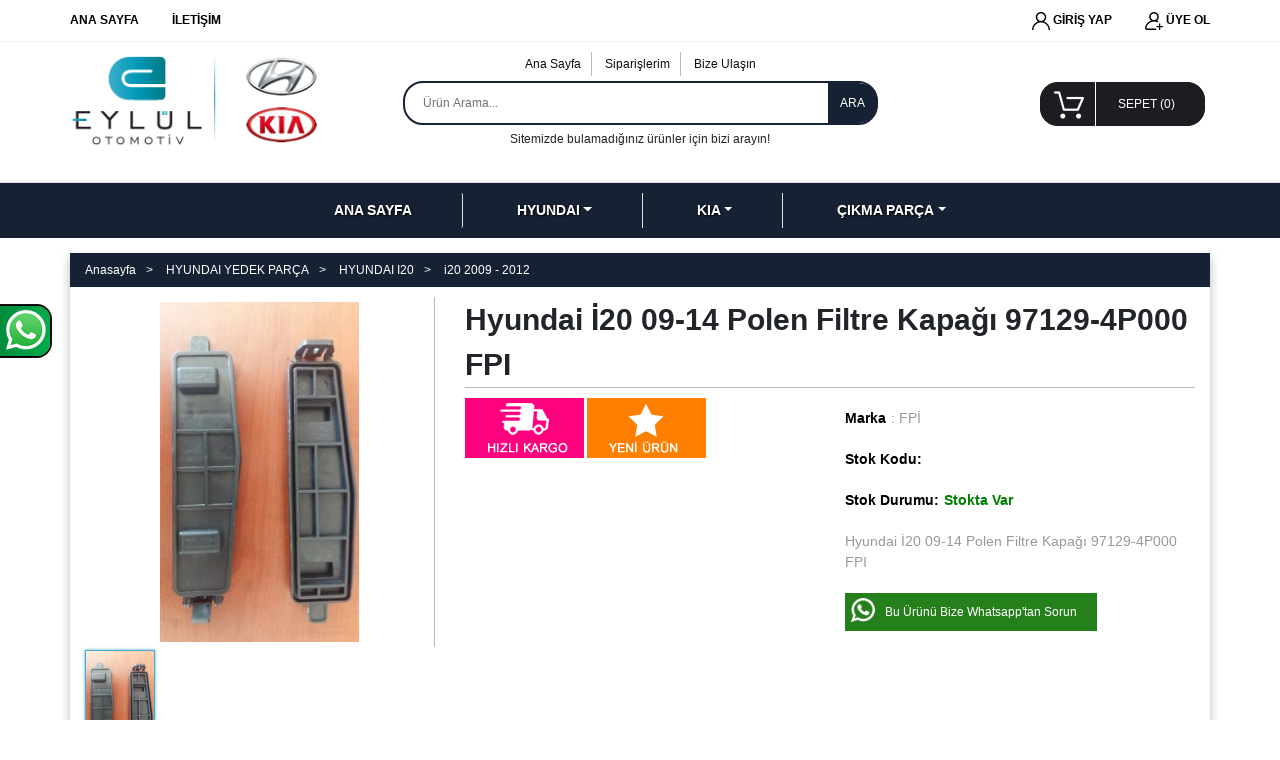

--- FILE ---
content_type: text/html; charset=UTF-8
request_url: https://www.hyundaiparcaburada.com/hyundai-i20-09-14-polen-filtre-kapagi-97129-4p000-fpi,18334.html
body_size: 4964
content:
<!DOCTYPE html>
<html lang="tr">
<head>
    <meta charset="utf-8">
    <meta http-equiv="X-UA-Compatible" content="IE=edge">
    <meta name="viewport" content="width=device-width, initial-scale=1" />
	<title>Hyundai İ20 09-14 Polen Filtre Kapağı 97129-4P000  FPI</title>
    <meta name="robots" content="index,follow" />
    <meta name="title" content="Hyundai İ20 09-14 Polen Filtre Kapağı 97129-4P000  FPI"/>
    <meta name="description" content="Hyundai İ20 09-14 Polen Filtre Kapağı 97129-4P000  FPI" />
    <meta name="google-site-verification" content="" />
    <meta name="theme-color" content="#317EFB"/>
    <link rel="dns-prefetch" href="//cdn.usyazilim.com">
    <link rel="icon" type="image/png" href="https://cdn.usyazilim.com/otoparcacenter/images/favicon.ico" />
    <link rel="stylesheet" href="https://cdn.usyazilim.com/otoparcacenter/css/bootstrap.min.css">
    <link rel="stylesheet" href="https://cdn.usyazilim.com/otoparcacenter/css/jquery.growl.css">
    <link rel="stylesheet" href="https://cdn.usyazilim.com/otoparcacenter/css/main.css">
    <link rel="stylesheet" href="https://cdn.usyazilim.com/otoparcacenter/css/webslidemenu.css">
    <link rel="stylesheet" href="https://cdn.usyazilim.com/otoparcacenter/css/xzoom.css">
    <link rel="stylesheet" href="https://cdn.usyazilim.com/otoparcacenter/css/jquery.fancybox.min.css">
    <link rel="stylesheet" href="https://cdn.usyazilim.com/otoparcacenter/css/custom.css">
	<meta property="og:url" content="https://www.hyundaiparcaburada.com/hyundai-i20-09-14-polen-filtre-kapagi-97129-4p000-fpi,18334.html" />
	<meta property="og:type" content="product" />
	<meta property="og:title" content="Hyundai İ20 09-14 Polen Filtre Kapağı 97129-4P000  FPI" />
	<meta property="og:description" content="Hyundai İ20 09-14 Polen Filtre Kapağı 97129-4P000  FPI" />
		<meta property="og:image" content="https://www.hyundaiparcaburada.com/img/uploads/products/hyundai-i20-09-14-polen-filtre-kapagi-97129-4p000-fpi18334/b1.jpg" />
        <script src="https://cdn.usyazilim.com/otoparcacenter/js/jquery.min.js"></script>
    <script src="https://cdn.usyazilim.com/otoparcacenter/js/popper.min.js"></script>
    <script src="https://cdn.usyazilim.com/otoparcacenter/js/bootstrap.min.js"></script>
    <script src="https://cdn.usyazilim.com/otoparcacenter/js/jquery.growl.js"></script>
    <script src="https://cdn.usyazilim.com/otoparcacenter/js/cart.js"></script>
    <script src="https://cdn.usyazilim.com/otoparcacenter/js/lazyload.js"></script>
    <script src="https://cdn.usyazilim.com/otoparcacenter/js/webslidemenu.js"></script>
        <script src="https://cdn.usyazilim.com/otoparcacenter/js/jquery.fancybox.min.js"></script>
    <script src="https://cdn.usyazilim.com/otoparcacenter/js/xzoom.min.js"></script>
        <!-- HTML5 shim and Respond.js for IE8 support of HTML5 elements and media queries -->
    <!-- WARNING: Respond.js doesn't work if you view the page via file:// -->
    <!--[if lt IE 9]>
          <script src="https://oss.maxcdn.com/html5shiv/3.7.2/html5shiv.min.js"></script>
          <script src="https://oss.maxcdn.com/respond/1.4.2/respond.min.js"></script>
        <![endif]-->
</head>
<body>
   <div id="scroll-up"></div>
	<!-- Wait Message -->
    <div class="screen_locked"><div class="content"><img class="img-fluid" src="https://cdn.usyazilim.com/otoparcacenter/images/loading.svg"><p>Lütfen Bekleyiniz ...</p></div></div>
	<!-- Navbar -->
	<header><meta http-equiv="Content-Type" content="text/html; charset=utf-8">
    <div class="header-top">
        <div class="container no-padding">
            <div class="row">
                <div class="col-md-6">
                    <ul>
                        <li><a href="/">ANA SAYFA</a></li>
                        <li><a href="/iletisim">İLETİŞİM</a></li>
                    </ul>
                </div>
                <div class="col-md-6 top-menu-member">
                    <ul>
                        <li> </li>
                        <li>
                                                        <a href="/uye/giris"><img src="https://cdn.usyazilim.com/otoparcacenter/images/user.svg" width="18px"> GİRİŞ YAP</a>
                                                    </li>
                        <li>
                                                        <a href="/uye/olustur"><img src="https://cdn.usyazilim.com/otoparcacenter/images/add_user.svg" width="18px"> ÜYE OL</a>
                                                    </li>
                    </ul>
                </div>
            </div>
        </div>
    </div>
    <div class="header-bottom">
        <div class="container no-padding">
            <div class="row">
                <div class="col-md-3 logo">
                    <a href="/" title="HYUNDAİ YEDEK PARÇA - KİA YEDEK PARÇA | EYLÜL OTOMOTİV"><img class="img-fluid" alt="HYUNDAİ YEDEK PARÇA - KİA YEDEK PARÇA | EYLÜL OTOMOTİV" src="https://cdn.usyazilim.com/otoparcacenter/images/firma-logo.png"></a>
                </div>
                <div class="col-md-6">
                    <div class="row">
                    	<div class="col-md-12 search-top-menu">
                    		<ul>
                    			<li><a href="/">Ana Sayfa</a></li>
                    			<li><a href="/uye/siparislerim">Siparişlerim</a></li>
                    			<li><a href="/iletisim">Bize Ulaşın</a></li>
                    		</ul>
                    	</div>
                    </div>
                    <div class="row">
                        <div class="col-md-12">
                            <form id="mainsearch" action="/" method="get">
                                <div class="search-area">
									<label for="arabe"></label>
									<input class="search-field" placeholder="Ürün Arama..." name="kelime" id="arabe"/>
                                    <a class="search-button" href="javascript:void(0);" onclick="document.getElementById('mainsearch').submit();">ARA</a>
                                </div>
                            </form>
                        </div>
                    </div>
                    <div class="row">
                    	<div class="col-md-12" style="text-align: center">Sitemizde bulamadığınız ürünler için bizi arayın!</div>
                    </div>
                </div>
                <div class="col-md-3">
                    <div class="top-cart">
                        <a href="/sepet">
                                                        SEPET (<span id="cart-urun-sayi">0</span>)
                        </a>
                    </div>
                </div>
            </div>
        </div>
    </div>
</header>
<!-- Navbar -->
<div class="wsmenucontainer clearfix" id="navbar">
    <div class="container no-padding">
        <div class="wrapper clearfix bigmegamenu">
            <nav class="wsmenu clearfix">
                <ul class="mobile-sub wsmenu-list">
                    <li class='maincategory'><a href='/'>ANA SAYFA</a></li><li class='maincategory'><a href='/hyundai-yedek-parca-1' class='dropdown-toggle'><i class='fa fa-list-alt'></i>HYUNDAI</a><div class='megamenu clearfix' style='min-height:200px;'>
                            <div class='container-fluid'>
                                <div class='row'>
                                    <ul class='col-md-12'><li style='display:inline-block;' class='col-md-2'><a href='/hyundai-accent-yumurta-kasa-3'>ACCENT YUMURTA KASA</a></li><li style='display:inline-block;' class='col-md-2'><a href='/hyundai-accent-milenyum-7'>ACCENT MILENYUM</a></li><li style='display:inline-block;' class='col-md-2'><a href='/hyundai-accent-admire-4'>ACCENT ADMIRE</a></li><li style='display:inline-block;' class='col-md-2'><a href='/hyundai-accent-era-6'>ACCENT ERA</a></li><li style='display:inline-block;' class='col-md-2'><a href='/hyundai-accent-blue-5'>ACCENT BLUE</a></li><li style='display:inline-block;' class='col-md-2'><a href='/hyundai-atos-8'>ATOS</a></li><li style='display:inline-block;' class='col-md-2'><a href='/hyundai-elantra-9'>ELANTRA</a></li><li style='display:inline-block;' class='col-md-2'><a href='/hyundai-h1-10'>H1</a></li><li style='display:inline-block;' class='col-md-2'><a href='/hyundai-excel-11'>EXCEL</a></li><li style='display:inline-block;' class='col-md-2'><a href='/hyundai-hd-72-13'>HD 72</a></li><li style='display:inline-block;' class='col-md-2'><a href='/hyundai-h100-12'>H100 MİNİBÜS</a></li><li style='display:inline-block;' class='col-md-2'><a href='/hyundai-h350-14'>H350</a></li><li style='display:inline-block;' class='col-md-2'><a href='/hyundai-i10-15'>I10</a></li><li style='display:inline-block;' class='col-md-2'><a href='/hyundai-i20-16'>I20</a></li><li style='display:inline-block;' class='col-md-2'><a href='/hyundai-i30-17'>I30</a></li><li style='display:inline-block;' class='col-md-2'><a href='/hyundai-i40-18'>I40</a></li><li style='display:inline-block;' class='col-md-2'><a href='/hyundai-ix20-19'>IX20</a></li><li style='display:inline-block;' class='col-md-2'><a href='/hyundai-ix35-20'>IX35</a></li><li style='display:inline-block;' class='col-md-2'><a href='/hyundai-ix55-21'>IX55</a></li><li style='display:inline-block;' class='col-md-2'><a href='/hyundai-matrix-22'>MATRIX</a></li><li style='display:inline-block;' class='col-md-2'><a href='/hyundai-porter-kamyonet-23'>H100 KAMYONET (AÇIK KASA)</a></li><li style='display:inline-block;' class='col-md-2'><a href='/hyundai-santa-fe-24'>SANTA FE</a></li><li style='display:inline-block;' class='col-md-2'><a href='/hyundai-sonata-25'>SONATA</a></li><li style='display:inline-block;' class='col-md-2'><a href='/hyundai-starex-26'>STAREX</a></li><li style='display:inline-block;' class='col-md-2'><a href='/hyundai-tucson-27'>TUCSON</a></li><li style='display:inline-block;' class='col-md-2'><a href='/hyundai-getz-54'>GETZ</a></li><li style='display:inline-block;' class='col-md-2'><a href='/trajet-83'>TRAJET</a></li></ul>
                                </div>
                            </div>
                        </div></li><li class='maincategory'><a href='/kia-yedek-parca-2' class='dropdown-toggle'><i class='fa fa-list-alt'></i>KIA</a><div class='megamenu clearfix' style='min-height:200px;'>
                            <div class='container-fluid'>
                                <div class='row'>
                                    <ul class='col-md-12'><li style='display:inline-block;' class='col-md-2'><a href='/kia-besta-28'>BESTA</a></li><li style='display:inline-block;' class='col-md-2'><a href='/kia-ceed-29'>CEED</a></li><li style='display:inline-block;' class='col-md-2'><a href='/kia-bongo-30'>BONGO</a></li><li style='display:inline-block;' class='col-md-2'><a href='/kia-capital-31'>CAPITAL</a></li><li style='display:inline-block;' class='col-md-2'><a href='/kia-carnival-32'>CARNIVAL</a></li><li style='display:inline-block;' class='col-md-2'><a href='/kia-carens-33'>CARENS</a></li><li style='display:inline-block;' class='col-md-2'><a href='/kia-cerato-34'>CERATO</a></li><li style='display:inline-block;' class='col-md-2'><a href='/kia-ceres-35'>CERES</a></li><li style='display:inline-block;' class='col-md-2'><a href='/kia-cobra-36'>COBRA</a></li><li style='display:inline-block;' class='col-md-2'><a href='/kia-hi-besta-37'>HI BESTA</a></li><li style='display:inline-block;' class='col-md-2'><a href='/kia-optima-38'>OPTIMA</a></li><li style='display:inline-block;' class='col-md-2'><a href='/kia-picanto-39'>PICANTO</a></li><li style='display:inline-block;' class='col-md-2'><a href='/kia-pregio-40'>PREGIO</a></li><li style='display:inline-block;' class='col-md-2'><a href='/kia-pride-41'>PRIDE</a></li><li style='display:inline-block;' class='col-md-2'><a href='/kia-rio-42'>RIO</a></li><li style='display:inline-block;' class='col-md-2'><a href='/kia-sephia-49'>SEPHIA</a></li><li style='display:inline-block;' class='col-md-2'><a href='/kia-sorento-51'>SORENTO</a></li><li style='display:inline-block;' class='col-md-2'><a href='/kia-soul-52'>SOUL</a></li><li style='display:inline-block;' class='col-md-2'><a href='/kia-sportage-53'>SPORTAGE</a></li></ul>
                                </div>
                            </div>
                        </div></li><li class='maincategory'><a href='/hyundai-kia-cikma-parca-55' class='dropdown-toggle'><i class='fa fa-list-alt'></i>ÇIKMA PARÇA</a><div class='megamenu clearfix' style='min-height:200px;'>
                            <div class='container-fluid'>
                                <div class='row'>
                                    <ul class='col-md-12'><li style='display:inline-block;' class='col-md-2'><a href='/hyundai-kia-abs-beyni-58'>HYUNDAİ & KİA ABS BEYNİ ÇIKMA</a></li><li style='display:inline-block;' class='col-md-2'><a href='/hyundai-kia-motor-beyni-59'>HYUNDAİ & KİA MOTOR BEYNİ ÇIKMA</a></li><li style='display:inline-block;' class='col-md-2'><a href='/hyundai-kia-kapi-cikma-61'>HYUNDAİ & KİA KAPI ÇIKMA</a></li><li style='display:inline-block;' class='col-md-2'><a href='/hyundai-kia-sanziman-cikma-62'>HYUNDAI & KIA ŞANZIMAN ÇIKMA</a></li></ul>
                                </div>
                            </div>
                        </div></li>                </ul>
            </nav>
        </div>
    </div>
</div>
    <!-- Navbar -->
	<!--Slider Begin-->
	        <!--Slider End-->
                  
    <div class="container us-box" id="product-detail">
    <div class="row">
        <div class="col-md-12 us-breadcrumb">
            <ul>
                <li><a href="/">Anasayfa </a></li>
                        
			<li><a href="/hyundai-yedek-parca-1">HYUNDAI YEDEK PARÇA</a></li>
                        
			<li><a href="/hyundai-i20-16">HYUNDAI I20</a></li>
                        
			<li><a href="/i20-2009-2012-79">i20 2009 - 2012</a></li>
                            </ul>
        </div>
    </div>
    <div class="row">
        <div class="col-md-4">
            <div class="details-big-image">
            <!--Ürün Resim-->
            <img id='xzoom-fancy' class='img-fluid xzoom' src='/img/uploads/products/hyundai-i20-09-14-polen-filtre-kapagi-97129-4p000-fpi18334/b1.jpg' xoriginal='/img/uploads/products/hyundai-i20-09-14-polen-filtre-kapagi-97129-4p000-fpi18334/b1.jpg' alt='Hyundai İ20 09-14 Polen Filtre Kapağı 97129-4P000  FPI' title='Hyundai İ20 09-14 Polen Filtre Kapağı 97129-4P000  FPI' />            <!--Ürün Resim-->		
            </div>
                    <div class="detay_small_pictures"><!--Küçük resimler açılış-->
            <ul>
                <li><a href='/img/uploads/products/hyundai-i20-09-14-polen-filtre-kapagi-97129-4p000-fpi18334/b1.jpg'><img src='/img/uploads/products/hyundai-i20-09-14-polen-filtre-kapagi-97129-4p000-fpi18334/s1.jpg' width='70px' alt='Hyundai İ20 09-14 Polen Filtre Kapağı 97129-4P000  FPI' title='Hyundai İ20 09-14 Polen Filtre Kapağı 97129-4P000  FPI' class='xzoom-gallery' xpreview='/img/uploads/products/hyundai-i20-09-14-polen-filtre-kapagi-97129-4p000-fpi18334/b1.jpg'/></a></li>            </ul>
        </div><!--Küçük resimler kapanış-->  
        </div>
        <div class="col-md-8" id="product-detail-block">
            <h1>Hyundai İ20 09-14 Polen Filtre Kapağı 97129-4P000  FPI</h1>
		<div class="row" style="margin-top: 10px;">
                <div class="col-md-6">
                    <div class="detail-att">
                                                                                    <img src="https://cdn.usyazilim.com/otoparcacenter/images/hizli_kargo.png">
                                                                                    <img src="https://cdn.usyazilim.com/otoparcacenter/images/yeni_urun.png">
                                                </div>
                                    </div>  
                <div class="col-md-6 detail-right">
                    <ul>
                        <li><span>Marka</span>: FPİ                                                    
                        </li>
                        <li><span>Stok Kodu:</span></li>
                        <li><span>Stok Durumu:</span><span style='color:green;'>Stokta Var</span></li>
                        <li class="detail-product-description">Hyundai İ20 09-14 Polen Filtre Kapağı 97129-4P000  FPI</li>				
                        <li><a class="detail-whatsapp" href="https://api.whatsapp.com/send?phone=+90 (555) 877 9058&amp;text=https://www.hyundaiparcaburada.com/hyundai-i20-09-14-polen-filtre-kapagi-97129-4p000-fpi,18334.html">Bu Ürünü Bize Whatsapp'tan Sorun</a></li>									
                        <li><div class="fb-share-button" data-href="https://www.hyundaiparcaburada.com/hyundai-i20-09-14-polen-filtre-kapagi-97129-4p000-fpi,18334.html"  data-layout="button"></div></li>
                    </ul>
				</div>	  
            </div>
        </div>
    </div>
    <div class="row">                
        <div class="col-md-12">
            <!-- Tabs -->
            <ul id="clothing-nav" class="nav nav-tabs" role="tablist">	
                <li class="nav-item">
                    <a class="nav-link active" href="#urun-detayi" id="urun-detayi-tab" role="tab" data-toggle="tab" aria-controls="urun-detayi" aria-expanded="true">Ürün Detayı</a>
                </li>
                            </ul>
            <!-- Content Panel -->
            <div id="clothing-nav-content" class="tab-content" style="margin: 10px 1px;">
                <div role="tabpanel" class="tab-pane fade show active" style="overflow:hidden; text-wrap:nowrap" id="urun-detayi" aria-labelledby="home-tab">
                    <p>&nbsp;Hyundai İ20 09-14 Polen Filtre Kapağı 97129-4P000&nbsp; FPI</p>                </div>
                            </div>            
        </div>
    </div>
</div>
<script>
    jQuery(document).ready(function(){
        $('.xzoom, .xzoom-gallery').xzoom({tint: '#FFFFFF', Xoffset:20});
        $('#xzoom-fancy').bind('click', function(event) {
            var xzoom = $(this).data('xzoom');
            xzoom.closezoom();
            $.fancybox.open(xzoom.gallery().cgallery, {padding: 0, helpers: {overlay: {locked: false}}});
            event.preventDefault();
        });
    });
</script>
        <!--Footer-->    
	<div class="whatsapp_desktop d-none d-md-block">
    <a href="https://api.whatsapp.com/send?phone=+905558779058&text=Yedek parçalar hakkında bilgi almak istiyorum.">
        <img src="https://cdn.usyazilim.com/otoparcacenter/images/whatsapp_help.png" alt="WhatsApp">
    </a>
</div>
<footer>
    <div class="footer-us">
        <div class="container">
            <div class="row no-padding">
                <div class="col-md-3"><h4>Eylül Otomotiv - Gonca Doğan</h4>
                    <ul>
                        <li></li>
                        <li><img class="img-responsive" src="https://cdn.usyazilim.com/otoparcacenter/images/footer_logo.png" alt="Eylül Otomotiv - Gonca Doğan"></li>
                    </ul>
                </div>	
                <div class="col-md-3"><h4>KURUMSAL</h4>
                    <ul>
                        
                        <li><a href="/">Ana Sayfa</a></li>
                        <li><a href="iletisim">İletişim</a></li>
                        <li><a href="/content/hakkimizda.html">Hakkımızda</a></li>
                        <li><a href="/uye/olustur">Üye Ol</a></li>
                        <li><a href="/uye/giris">Giriş Yap</a></li>
                    </ul>
                </div>
                <div class="col-md-3"><h4>ALIŞVERİŞ</h4>
                    <ul>
                        
                        <li><a href="/uyelik-sozlesmesi" title="Üyelik Sözleşmesi">Üyelik Sözleşmesi</a></li>
                        <li><a href="/teslimat-kosullari" title="Teslimat Koşulları">Teslimat Koşulları</a></li>
                        <li><a href="/garanti-ve-iade" title="Garanti ve İade">Garanti ve İade</a></li>
                        <li><a href="/gizlilik-ve-guvenlik" title="Gizlilik ve Güvenlik">Gizlilik ve Güvenlik</a></li>
                    </ul>
                </div>	
                <div class="col-md-3"> <h4>İLETİŞİM BİLGİLERİ</h4>
                    <ul>
                       
                        <li>Adres: Gültepe Mah. 53-3 Sanayi Sk No: 30/0 4 Eylül Sanayi Sitesi Sivas</li>
                        <li>Tel: 0 (346) 226 2688</li>
                        <li>Gsm: 90 (555) 877 9058</li>
                        <li>Whatsapp: +90 (555) 877 9058</li>
                        <li>Fax: </li>
                    </ul>
                </div>							
            </div>
            <div class="row no-padding">
                <div class="footer-cc col-md-12 d-none d-md-block">
                    <img class="img-fluid" src="https://cdn.usyazilim.com/otoparcacenter/images/footer_cc.webp" alt="Footer">
                </div>
                <div class="col-md-12 copy">
                    <ul style="padding-bottom: 0px;"><li>Copyright &copy;  2026, Eylül Otomotiv - Gonca Doğan &reg;</li></ul>
                </div>
            </div>
        </div>
        <div class="footer-e-ticaret">
            <p>Bu Site, US Yazılım <a href="https://www.usyazilim.com.tr" title="E-Ticaret Sitesi">E-Ticaret</a> Sistemi ile Hazırlanmıştır.</p>
        </div>
    </div>
</footer>
<script async src="https://www.googletagmanager.com/gtag/js?id=UA-150831872-1"></script>
<script>
  window.dataLayer = window.dataLayer || [];
  function gtag(){dataLayer.push(arguments);}
  gtag('js', new Date());

  gtag('config', 'UA-150831872-1');
</script>

<script async src="https://www.googletagmanager.com/gtag/js?id=AW-701736619"></script>

<script>
  window.dataLayer = window.dataLayer || [];
  function gtag(){dataLayer.push(arguments);}
  gtag('js', new Date());
  gtag('config', 'AW-701736619');
</script>

<script>
function gtag_report_conversion(url) {
  var callback = function () {
    if (typeof(url) != 'undefined') {
      window.location = url;
    }
  };
  gtag('event', 'conversion', {
      'send_to': 'AW-701736619/DsaFCL-82LQBEKvNzs4C',
      'event_callback': callback
  });
  return false;
}
</script>	<!--Footer-->
<script>
            var navbar = document.getElementById("navbar");
            var sticky = navbar.offsetTop;        
        
            window.onscroll = function(){
                if (window.pageYOffset >= sticky) {
                    navbar.classList.add("sticky")
                }else {
                    navbar.classList.remove("sticky");
                }
            };
			
            $(window).scroll(function() {
                if ($(this).scrollTop()) {
                    $('#scroll-up').fadeIn();
                } else {
                    $('#scroll-up').fadeOut();
                }
            });
			$(".lazy").lazy();
            $("#scroll-up").click(function() {
                $("html, body").animate({scrollTop: 0}, 1000);
            });
        </script>        
    </body>
</html>


--- FILE ---
content_type: text/css
request_url: https://cdn.usyazilim.com/otoparcacenter/css/webslidemenu.css
body_size: 5151
content:
.wsmenu html,
.wsmenu body,
.wsmenu iframe,
.wsmenu h1,
.wsmenu h2,
.wsmenu h3,
.wsmenu h4,
.wsmenu h5,
.wsmenu h6 {
    margin: 0;
    padding: 0;
    border: 0;
    font: inherit;
    vertical-align: baseline;
    font-weight: 400;
    font-size: 12px;
    line-height: 18px;
    font-family: Helvetica, Arial, sans-serif;
    -webkit-font-smoothing: subpixel-antialiased;
    font-smoothing: antialiased;
    font-smooth: antialiased;
    -webkit-text-size-adjust: 100%;
    -ms-text-size-adjust: 100%;
    -webkit-font-smoothing: subpixel-antialiased!important;
    font-smoothing: subpixel-antialiased!important;
    font-smooth: subpixel-antialiased
}

.wsmenu .cl {
    clear: both
}

.wsmenu img,
object,
embed,
video {
    border: 0 none;
    max-width: 100%
}

.wsmenu a:focus {
    outline: none!important
}

.wsmenu:before,
.wsmenu:after {
    content: "";
    display: block
}

.wsmenu:after {
    clear: both
}

.wsmobileheader {
    display: none
}

#overlapblackbg {
    display: none
}

.bigmegamenu {
    position: relative
}

.wsmenu {
    font-family: Helvetica, sans-serif;
    color: #fff;
    font-size: 13px;
    padding: 10px 0px;
    /*float: left;*/
    -webkit-border-radius: 2px 2px 2px 2px;
    -moz-border-radius: 2px;
    border-radius: 2px 2px 2px 2px
}

.wsmenu-list {
    text-align: center;
    margin: 0 auto;
    width: 100%;
    display: block;
    padding: 0
}

.wsmenu-list>li {
    text-align: center;
    display: inline-block
}

.wsmenu-list li:first-child a {
    -webkit-border-radius: 2px 2px 2px 2px;
    -moz-border-radius: 2px;
    border-radius: 2px 2px 2px 2px
}

.wsmenu-list li:last-child a {
    -webkit-border-radius: 2px 2px 2px 2px;
    -moz-border-radius: 2px;
    border-radius: 2px 2px 2px 2px;
}

.wsmenu-list>li>a .fa {
    display: inline-block;
    font-size: 14px;
    line-height: inherit;
    margin-right: 4px
}

.wsmenu-list li ul li a .fa.fa-angle-double-right {
    font-size: 12px;
    margin: 0 3px 0 -4px
}

.wsmenu-list>li>a {
    display: block;
    color: #E5E5E5;
    padding: 0 50px;
    line-height: 35px;
    text-decoration: none;
    position: relative
}

.megamenu iframe {
    width: 100%;
    margin-top: 10px;
    min-height: 200px
}

.megamenu video {
    width: 100%;
    margin-top: 10px;
    min-height: 200px
}

.wsmenu-list li:hover .megamenu {
    opacity: 1
}

.megamenu {
    width: 100%;
    left: 0;
    position: absolute;
    top: 55px;
    color: #000;
    z-index: 1000;
    margin: 0;
    text-align: left;
    padding: 10px 0;
    font-size: 15px;
    border: solid 1px #eee;
    background-color: #fff;
    opacity: 0;
    -o-transform-origin: 0 0;
    -ms-transform-origin: 0 0;
    -moz-transform-origin: 0 0;
    -webkit-transform-origin: 0 0;
    -o-transition: -o-transform 0.3s, opacity .1s;
    -ms-transition: -ms-transform 0.3s, opacity .1s;
    -moz-transition: -moz-transform 0.3s, opacity .1s;
    -webkit-transition: -webkit-transform 0.3s, opacity .1s
}

.megamenu .title {
    border-bottom: 1px solid #CCC;
    font-size: 14px;
    padding: 9px 5px 9px 0;
    font-size: 17px;
    color: #424242;
    text-align: left;
    height: 39px;
    margin: 0
}

.link-list li {
    display: block;
    text-align: center;
    white-space: nowrap;
    text-align: left
}

.link-list li a {
    line-height: 18px;
    border-right: none;
    text-align: left;
    padding: 6px 0;
    background: #fff!important;
    background-image: none!important;
    color: #666!important;
    border-right: 0 none!important;
    display: block;
    border-right: 1px solid #e7e7e7;
    background-color: #fff;
    color: #424242
}

.link-list .fa {
    font-size: 11px
}

.megacollink {
    width: 23%;
    float: left;
    margin: 0 1%;
    padding: 0
}

.megacollink li {
    display: block;
    text-align: center;
    white-space: nowrap;
    text-align: left
}

.megacollink li a {
    line-height: 18px;
    border-right: none;
    text-align: left;
    padding: 8px 0;
    background: #fff!important;
    background-image: none!important;
    color: #666!important;
    border-right: 0 none!important;
    display: block;
    border-right: 1px solid #e7e7e7;
    background-color: #fff;
    color: #424242
}

.megacollink .fa {
    font-size: 11px
}

.megacolimage {
    width: 31.33%;
    float: left;
    margin: 0 1%
}

.typographydiv {
    width: 100%;
    margin: 0
}

.typographylinks {
    width: 25%;
    float: left;
    margin: 0
}

.typographylinks ul {
    padding: 0
}

.mainmapdiv {
    width: 100%;
    display: block;
    margin: 0
}

.wsmenu-list .ad-style {
    width: 28%;
    float: right
}

.wsmenu-list .ad-style a {
    border: none!important;
    padding: 0!important;
    margin: 0!important;
    line-height: normal!important;
    background-image: none!important
}

.mobile-sub .megamenu .ad-style a:hover {
    background-color: transparent!important
}

.wsmenu-list .megamenu li:hover>a {
    background: transparent!important
}

.wsmenu-list .megamenu li a:hover {
    background: transparent!important;
    text-decoration: underline
}

.wsmenu-list .megamenu li .fa {
    margin-right: 5px;
    text-align: center;
    width: 18px
}

.mrgtop {
    margin-top: 15px
}

.show-grid div {
    padding-bottom: 10px;
    padding-top: 10px;
    background-color: #dbdbdb;
    border: 1px solid #e7e7e7;
    color: #6a6a6a;
    margin: 2px 0
}

.halfmenu {
    width: 40%;
    right: auto!important;
    left: auto!important
}

.halfmenu .megacollink {
    width: 48%;
    float: left;
    margin: 0 1%
}

.halfdiv {
    width: 35%;
    right: 0!important;
    left: auto
}

.menu_form {
    width: 100%;
    display: block
}

.menu_form input[type="text"] {
    width: 100%;
    border: 1px solid #e2e2e2;
    -webkit-border-radius: 4px;
    -moz-border-radius: 4px;
    border-radius: 4px;
    color: #000;
    font-size: 13px;
    padding: 8px 5px;
    margin-bottom: 8px
}

.menu_form textarea {
    width: 100%;
    border: 1px solid #e2e2e2;
    border-radius: 5px;
    color: #000;
    font-size: 13px;
    padding: 8px 5px;
    margin-bottom: 8px;
    min-height: 122px
}

.menu_form input[type="submit"] {
    width: 25%;
    display: block;
    height: 28px;
    float: right;
    border: solid 1px #ccc;
    margin-right: 15px;
    -webkit-border-radius: 2px;
    -moz-border-radius: 2px;
    border-radius: 2px
}

.menu_form input[type="button"] {
    width: 25%;
    display: block;
    height: 28px;
    float: right;
    border: solid 1px #ccc;
    -webkit-border-radius: 2px;
    -moz-border-radius: 2px;
    border-radius: 2px
}

.megamenu .left.carousel-control {
    padding-top: 20%
}

.megamenu .right.carousel-control {
    padding-top: 20%
}

.carousel-inner .item img {
    width: 100%
}

.megamenu .carousel-caption {
    bottom: 0;
    background-color: rgba(0, 0, 0, 0.7);
    font-size: 13px;
    height: 31px;
    left: 0;
    padding: 7px 0;
    right: 0;
    width: 100%
}

.wsmenu-list li>.wsmenu-submenu {
    transform-style: preserve-3d;
    -o-transform-style: preserve-3d;
    -moz-transform-style: preserve-3d;
    -webkit-transform-style: preserve-3d;
    transform: rotateX(-75deg);
    -o-transform: rotateX(-75deg);
    -moz-transform: rotateX(-75deg);
    -webkit-transform: rotateX(-75deg);
    visibility: hidden
}

.wsmenu-list li:hover>.wsmenu-submenu {
    transform: rotateX(0deg);
    -o-transform: rotateX(0deg);
    -moz-transform: rotateX(0deg);
    -webkit-transform: rotateX(0deg);
    opacity: 1;
    visibility: visible
}

.wsmenu-submenu li>.wsmenu-submenu-sub {
    transform-style: preserve-3d;
    -o-transform-style: preserve-3d;
    -moz-transform-style: preserve-3d;
    -webkit-transform-style: preserve-3d;
    transform: rotateX(-75deg);
    -o-transform: rotateX(-75deg);
    -moz-transform: rotateX(-75deg);
    -webkit-transform: rotateX(-75deg);
    visibility: hidden
}

.wsmenu-submenu li:hover>.wsmenu-submenu-sub {
    transform: rotateX(0deg);
    -o-transform: rotateX(0deg);
    -moz-transform: rotateX(0deg);
    -webkit-transform: rotateX(0deg);
    opacity: 1;
    visibility: visible
}

.wsmenu-submenu-sub li>.wsmenu-submenu-sub-sub {
    transform-style: preserve-3d;
    -o-transform-style: preserve-3d;
    -moz-transform-style: preserve-3d;
    -webkit-transform-style: preserve-3d;
    transform: rotateX(-75deg);
    -o-transform: rotateX(-75deg);
    -moz-transform: rotateX(-75deg);
    -webkit-transform: rotateX(-75deg);
    visibility: hidden
}

.wsmenu-submenu-sub li:hover>.wsmenu-submenu-sub-sub {
    transform: rotateX(0deg);
    -o-transform: rotateX(0deg);
    -moz-transform: rotateX(0deg);
    -webkit-transform: rotateX(0deg);
    opacity: 1;
    visibility: visible
}

.wsmenu-list li>.megamenu {
    transform-style: preserve-3d;
    -o-transform-style: preserve-3d;
    -moz-transform-style: preserve-3d;
    -webkit-transform-style: preserve-3d;
    transform: rotateX(-75deg);
    -o-transform: rotateX(-75deg);
    -moz-transform: rotateX(-75deg);
    -webkit-transform: rotateX(-75deg);
    visibility: hidden
}

.wsmenu-list li:hover>.megamenu {
    transform: rotateX(0deg);
    -o-transform: rotateX(0deg);
    -moz-transform: rotateX(0deg);
    -webkit-transform: rotateX(0deg);
    opacity: 1;
    visibility: visible
}

.wsmenu-submenu {
    position: absolute;
    top: 48px;
    z-index: 1000;
    margin: 0;
    padding: 2px;
    border: solid 1px #eee;
    background-color: #fff;
    opacity: 0;
    -o-transform-origin: 0 0;
    -ms-transform-origin: 0 0;
    -moz-transform-origin: 0 0;
    -webkit-transform-origin: 0 0;
    -o-transition: -o-transform 0.3s, opacity .3s;
    -ms-transition: -ms-transform 0.3s, opacity .3s;
    -moz-transition: -moz-transform 0.3s, opacity .3s;
    -webkit-transition: -webkit-transform 0.3s, opacity .3s
}

.wsmenu-submenu li a {
    background: #fff!important;
    background-image: none!important;
    color: #666!important;
    border-right: 0 none!important;
    text-align: left;
    display: block;
    line-height: 22px;
    padding: 6px 12px;
    text-transform: none;
    font-size: 13px;
    letter-spacing: normal;
    border-right: 0 solid
}

.wsmenu-submenu li {
    position: relative;
    margin: 0;
    padding: 0
}

.wsmenuexpandermain {
    display: none
}

.wsmenu-list li:hover .wsmenu-submenu {
    display: block
}

.wsmenu-list .wsmenu-submenu .wsmenu-submenu-sub {
    min-width: 220px;
    position: absolute;
    left: 100%;
    top: 0;
    margin: 0;
    padding: 0;
    opacity: 0;
    -o-transform-origin: 0 0;
    -ms-transform-origin: 0 0;
    -moz-transform-origin: 0 0;
    -webkit-transform-origin: 0 0;
    -o-transition: -o-transform 0.4s, opacity .4s;
    -ms-transition: -ms-transform 0.4s, opacity .4s;
    -moz-transition: -moz-transform 0.4s, opacity .4s;
    -webkit-transition: -webkit-transform 0.4s, opacity .4s
}

.wsmenu-list .wsmenu-submenu li:hover .wsmenu-submenu-sub {
    opacity: 1;
    list-style: none;
    padding: 2px;
    border: solid 1px #eee;
    background-color: #fff;
    display: block
}

.wsmenu-list .wsmenu-submenu .wsmenu-submenu-sub .wsmenu-submenu-sub-sub {
    min-width: 220px;
    position: absolute;
    left: 100%;
    top: 0;
    margin: 0;
    padding: 0;
    opacity: 0;
    -o-transform-origin: 0 0;
    -ms-transform-origin: 0 0;
    -moz-transform-origin: 0 0;
    -webkit-transform-origin: 0 0;
    -o-transition: -o-transform 0.4s, opacity .4s;
    -ms-transition: -ms-transform 0.4s, opacity .4s;
    -moz-transition: -moz-transform 0.4s, opacity .4s;
    -webkit-transition: -webkit-transform 0.4s, opacity .4s
}

.wsmenu-list .wsmenu-submenu .wsmenu-submenu-sub li:hover .wsmenu-submenu-sub-sub {
    opacity: 1;
    list-style: none;
    padding: 2px;
    border: solid 1px #eee;
    background-color: #fff
}

.wsmenu-submenu li {
    position: relative;
    padding: 0;
    margin: 0;
    display: block
}

.wsmenu-click {
    display: none
}

.wsmenu-click02 {
    display: none
}

.wsmenu-list li:hover>a {
    /*background-color: rgba(0, 0, 0, 0.08)!important;*/
    text-decoration: none
}

.wsmenu-list>li>a:hover {
    background-color: rgba(255, 255, 255, 0.1)!important;
    text-decoration: none
}

.wsmenu-list>li>a.active {
    background-color: rgba(0, 0, 0, 0.08)!important;
    text-decoration: none
}

.wsmenu-submenu>li>a:hover {
    background-color: rgba(0, 0, 0, 0.08)!important;
    border-radius: 0!important;
    text-decoration: none;
    text-decoration: none
}

.typography-text {
    padding: 0;
    font-size: 14px
}

.typography-text ul {
    padding: 0;
    margin: 0
}

.typography-text p {
    text-align: justify;
    line-height: 24px;
    color: #656565
}

.typography-text ul li {
    display: block;
    padding: 2px 0;
    line-height: 22px
}

.typography-text ul li a {
    color: #656565
}

.hometext {
    display: none
}

.wsmenu-submenu .fa {
    margin-right: 7px
}

@media only screen and (min-width:780px) and (max-width:1064px) {
    .wsmenu-list>li>a>.fa {
        display: none!important
    }
    .hometext {
        display: block!important
    }
}

@media only screen and (min-width: 911px) {
    .wsmenu-list li:hover>.wsmenu-submenu {
        display: block!important
    }
    .wsmenu-submenu li:hover>.wsmenu-submenu-sub {
        display: block!important
    }
    .wsmenu-submenu-sub li:hover>.wsmenu-submenu-sub-sub {
        display: block!important
    }
    .wsmenu-list li:hover>.megamenu {
        display: block!important
    }
}

@media only screen and (max-width: 910px) {
    .wsoffcanvasopener .wsmenu {
        left: 0;
        -webkit-transition: all .4s ease-in-out;
        -moz-transition: all .4s ease-in-out;
        -o-transition: all .4s ease-in-out;
        -ms-transition: all .4s ease-in-out;
        transition: all .4s ease-in-out
    }
    .wsmenucontainer.wsoffcanvasopener {
        display: block;
        margin-left: 240px
    }
    .wsmobileheader {
        display: block!important;
        position: relative;
        top: 0;
        right: 0;
        left: 0;
        -webkit-transition: all .4s ease-in-out;
        -moz-transition: all .4s ease-in-out;
        -o-transition: all .4s ease-in-out;
        -ms-transition: all .4s ease-in-out;
        transition: all .4s ease-in-out
    }
    .wsmenu-list>li:hover>a {
        background-color: rgba(0, 0, 0, 0.08)!important;
        text-decoration: none
    }
    .hometext {
        display: inline-block!important
    }
    .megacollink {
        width: 96%!important;
        margin: 0 2%!important
    }
    .megacolimage {
        width: 90%!important;
        margin: 0 5%!important
    }
    .typographylinks {
        width: 98%!important;
        margin: 0 1%!important
    }
    .typographydiv {
        width: 86%!important;
        margin: 0 7%!important
    }
    .mainmapdiv {
        width: 90%!important;
        margin: 0 5%!important
    }
    #overlapblackbg {
        left: 0;
        z-index: 2;
        width: 100%;
        height: 100%;
        position: fixed;
        top: 0;
        display: none;
        background-color: rgba(0, 0, 0, 0.45);
        cursor: pointer
    }
    .wsoffcanvasopener #overlapblackbg {
        display: block!important
    }
    .wsmenu-submenu>li:hover>a {
        background-color: #7b7b7b;
        color: #666
    }
    .wsmenu>.wsmenu-list>li>a.active {
        color: #666;
        background-color: rgba(0, 0, 0, 0.08)
    }
    .wsmenu>.wsmenu-list>li>a:hover {
        color: #666;
        background-color: rgba(0, 0, 0, 0.08)
    }
    .wsmenu-list li:hover .wsmenu-submenu {
        display: none
    }
    .wsmenu-list li:hover .wsmenu-submenu .wsmenu-submenu-sub {
        display: none
    }
    .wsmenu-list .wsmenu-submenu .wsmenu-submenu-sub li:hover .wsmenu-submenu-sub-sub {
        display: none;
        list-style: none;
        padding: 2px;
        border: solid 1px #eee;
        background-color: #fff
    }
    .wsmenu-list li:first-child a {
        -webkit-border-radius: 0 0 0 0;
        -moz-border-radius: 0;
        border-radius: 0 0 0 0
    }
    .wsmenu-list li:last-child a {
        -webkit-border-radius: 0 4px 0 0;
        -moz-border-radius: 0;
        border-radius: 0 0 0 0;
        border-right: 0 solid
    }
    .innerpnd {
        padding: 0!important
    }
    .typography-text {
        padding: 10px 0
    }
    .wsmenucontainer {
        overflow: hidden;
        -webkit-backface-visibility: hidden;
        -moz-backface-visibility: hidden;
        -ms-backface-visibility: hidden;
        -webkit-transition: all .4s ease-in-out;
        -moz-transition: all .4s ease-in-out;
        -o-transition: all .4s ease-in-out;
        -ms-transition: all .4s ease-in-out;
        transition: all .4s ease-in-out
    }
    .wsmenu-click {
        height: 43px;
        position: absolute;
        top: 0;
        right: 0;
        display: block;
        cursor: pointer;
        width: 100%
    }
    .wsmenu-click i {
        display: block;
        height: 23px;
        width: 25px;
        margin-top: 11px;
        margin-right: 8px;
        background-size: 25px;
        font-size: 21px;
        color: rgba(0, 0, 0, 0.25);
        float: right
    }
    .wsmenu-click02 {
        height: 43px;
        position: absolute;
        top: 0;
        right: 0;
        display: block;
        cursor: pointer;
        width: 100%
    }
    .wsmenu-click02 i {
        display: block;
        height: 23px;
        width: 25px;
        margin-top: 11px;
        margin-right: 8px;
        background-size: 25px;
        font-size: 21px;
        color: rgba(0, 0, 0, 0.25);
        float: right
    }
    .wsmenu-rotate {
        -webkit-transform: rotate(180deg);
        -moz-transform: rotate(180deg);
        -ms-transform: rotate(180deg);
        -o-transform: rotate(180deg);
        transform: rotate(180deg)
    }
    .wsmenu-submenu-sub {
        width: 100%!important;
        position: static!important;
        left: 100%!important;
        top: 0!important;
        display: none;
        margin: 0!important;
        padding: 0!important;
        border: solid 0!important;
        transform: none!important;
        opacity: 1!important;
        visibility: visible!important
    }
    .wsmenu-submenu-sub li {
        margin: 0!important;
        padding: 0;
        position: relative
    }
    .wsmenu-submenu-sub a {
        display: block;
        padding: 10px 25px;
        border-bottom: solid 1px #ccc;
        font-weight: 400
    }
    .wsmenu-submenu-sub li a.active {
        color: #000!important
    }
    .wsmenu-submenu-sub li:hover>a {
        background-color: #333!important;
        color: #fff
    }
    .wsmenu-list>li>a .fa {
        margin-right: 6px
    }
    .wsmenu-submenu-sub-sub {
        width: 100%!important;
        position: static!important;
        left: 100%!important;
        top: 0!important;
        display: none;
        margin: 0!important;
        padding: 0!important;
        border: solid 0!important;
        transform: none!important;
        opacity: 1!important;
        visibility: visible!important
    }
    .wsmenu-submenu-sub-sub li {
        margin: 0!important
    }
    .wsmenu-submenu-sub-sub a {
        display: block;
        color: #000;
        padding: 10px 25px;
        background: #000!important;
        border-bottom: solid 1px #ccc;
        font-weight: 400
    }
    .wsmenu-submenu-sub-sub li a.active {
        color: #000!important
    }
    .wsmenu-submenu-sub-sub li:hover>a {
        background-color: #606060!important;
        color: #fff
    }
    .wsmenu {
        position: relative
    }
    .wsmenu .wsmenu-list {
        height: 100%;
        overflow-y: auto;
        display: block!important
    }
    .wsmenu .wsmenu-list>li {
        width: 100%;
        display: block;
        float: none;
        border-right: none;
        background-color: transparent;
        position: relative;
        white-space: inherit
    }
    .wsmenu>.wsmenu-list>li>a {
        padding: 9px 32px 9px 17px;
        font-size: 14px;
        text-align: left;
        border-right: solid 0;
        background-color: transparent;
        color: #666;
        line-height: 25px;
        border-bottom: 1px solid;
        border-bottom-color: rgba(0, 0, 0, 0.13);
        position: static
    }
    .wsmenu>.wsmenu-list>li>a>.fa {
        font-size: 16px;
        color: #bfbfbf
    }
    .wsmenu .wsmenu-list li ul li a .fa.fa-caret-right {
        font-size: 12px!important;
        color: #8E8E8E
    }
    .mobile-sub .wsmenu-submenu {
        transform: none!important;
        opacity: 1!important;
        display: none;
        position: relative!important;
        top: 0;
        background-color: #fff;
        border: solid 1px #ccc;
        padding: 0;
        visibility: visible!important
    }
    .mobile-sub .wsmenu-submenu li a {
        line-height: 20px;
        height: 36px;
        background-color: #e7e7e7!important;
        font-size: 13px!important;
        padding: 8px 0 8px 18px;
        color: #8E8E8E
    }
    .mobile-sub .wsmenu-submenu li a:hover {
        background-color: #e7e7e7!important;
        color: #666;
        text-decoration: underline
    }
    .mobile-sub .wsmenu-submenu li:hover>a {
        background-color: #e7e7e7!important;
        color: #666
    }
    .mobile-sub .wsmenu-submenu li .wsmenu-submenu-sub li a {
        line-height: 20px;
        height: 36px;
        background-color: #e7e7e7!important;
        border-bottom: none;
        padding-left: 28px
    }
    .mobile-sub .wsmenu-submenu li .wsmenu-submenu-sub li .wsmenu-submenu-sub-sub li a {
        line-height: 20px;
        height: 36px;
        background-color: #e7e7e7!important;
        border-bottom: none!important;
        padding-left: 38px;
        color: #8e8e8e
    }
    .wsmenu-list .megamenu {
        background-color: #fff;
        color: #666;
        display: none;
        position: relative!important;
        top: 0;
        padding: 0;
        border: solid 0;
        transform: none!important;
        opacity: 1!important;
        visibility: visible!important
    }
    .wsmenu-list li:hover .megamenu {
        display: none;
        position: relative!important;
        top: 0
    }
    .megamenu .title {
        color: #666;
        font-size: 15px!important;
        padding: 10px 8px 10px 0
    }
    .halfdiv .title {
        padding-left: 0
    }
    .megamenu>ul {
        width: 100%!important;
        margin: 0;
        padding: 0;
        font-size: 13px!important
    }
    .megamenu>ul>li>a {
        padding: 9px 14px!important;
        line-height: normal!important;
        font-size: 13px!important;
        background-color: #e7e7e7!important;
        color: #666
    }
    .megamenu>ul>li>a:hover {
        background-color: #000!important
    }
    .ad-style {
        width: 100%!important
    }
    .megamenu ul li.title {
        line-height: 26px;
        color: #666;
        margin: 0;
        font-size: 15px;
        padding: 7px 0!important;
        border-bottom: 1px solid #ccc;
        background-color: transparent!important
    }
    .halfdiv {
        width: 100%;
        display: block
    }
    .halfmenu {
        width: 100%;
        display: block
    }
    .menu_form {
        padding: 10px 10px 63px;
        background-color: #e7e7e7
    }
    .menu_form input[type="button"] {
        width: 46%
    }
    .menu_form input[type="submit"] {
        width: 46%
    }
    .menu_form textarea {
        min-height: 100px
    }
    .wsmenu {
        width: 240px;
        left: -240px;
        height: 100%;
        position: fixed;
        top: 0;
        margin: 0;
        background-color: #fff;
        border-radius: 0;
        z-index: 102;
        -webkit-transition: all .4s ease-in-out;
        -moz-transition: all .4s ease-in-out;
        -o-transition: all .4s ease-in-out;
        -ms-transition: all .4s ease-in-out;
        transition: all .4s ease-in-out;
        border: none!important;
        background-color: #fff!important
    }
    .callusicon {
        color: #c9c9c9;
        font-size: 25px;
        height: 25px;
        position: fixed;
        right: 15px;
        top: 13px;
        transition: all .4s ease-in-out 0;
        width: 25px;
        z-index: 102;
        -webkit-transition: all .4s ease-in-out;
        -moz-transition: all .4s ease-in-out;
        -o-transition: all .4s ease-in-out;
        -ms-transition: all .4s ease-in-out;
        transition: all .4s ease-in-out
    }
    .callusicon:focus,
    callusicon:hover {
        color: #fff!important
    }
    .wsoffcanvasopener .callusicon {
        display: none!important
    }
    .smallogo {
        width: 100%;
        display: block;
        text-align: center;
        padding-top: 9px;
        position: fixed;
        z-index: 1;
        width: 100%;
        height: 52px;
        background: #262626;
        background: -moz-linear-gradient(top, #262626 0, #1c1c1c 50%, #262626 100%);
        background: -webkit-gradient(linear, left top, left bottom, color-stop(0%, #262626), color-stop(50%, #1c1c1c), color-stop(100%, #262626));
        background: -webkit-linear-gradient(top, #262626 0, #1c1c1c 50%, #262626 100%);
        background: -o-linear-gradient(top, #262626 0, #1c1c1c 50%, #262626 100%);
        background: -ms-linear-gradient(top, #262626 0, #1c1c1c 50%, #262626 100%);
        background: linear-gradient(to bottom, #262626 0, #1c1c1c 50%, #262626 100%);
        filter: progid: DXImageTransform.Microsoft.gradient(startColorstr='#262626', endColorstr='#262626', GradientType=0);
        box-shadow: 0 1px 4px rgba(0, 0, 0, .5);
        -webkit-box-shadow: 0 1px 4px rgba(0, 0, 0, .5)
    }
    .wsmenu-list li>.wsmenu-submenu {
        transform: none!important;
        -o-transform: none!important;
        -moz-transform: none!important;
        -webkit-transform: none!important;
        transform: none!important;
        -o-transform: none!important;
        -moz-transform: none!important;
        -webkit-transform: none!important;
        visibility: visible!important
    }
    .wsmenu-list li:hover>.wsmenu-submenu {
        transform: none!important;
        -o-transform: none!important;
        -moz-transform: none!important;
        -webkit-transform: none!important;
        transform: none!important;
        -o-transform: none!important;
        -moz-transform: none!important;
        -webkit-transform: none!important;
        visibility: visible!important
    }
    .wsmenu-submenu li>.wsmenu-submenu-sub {
        transform: none!important;
        -o-transform: none!important;
        -moz-transform: none!important;
        -webkit-transform: none!important;
        transform: none!important;
        -o-transform: none!important;
        -moz-transform: none!important;
        -webkit-transform: none!important;
        visibility: visible!important
    }
    .wsmenu-submenu li:hover>.wsmenu-submenu-sub {
        transform: none!important;
        -o-transform: none!important;
        -moz-transform: none!important;
        -webkit-transform: none!important;
        transform: none!important;
        -o-transform: none!important;
        -moz-transform: none!important;
        -webkit-transform: none!important;
        visibility: visible!important;
        opacity: 1!important
    }
    .wsmenu-submenu-sub li>.wsmenu-submenu-sub-sub {
        transform: none!important;
        -o-transform: none!important;
        -moz-transform: none!important;
        -webkit-transform: none!important;
        transform: none!important;
        -o-transform: none!important;
        -moz-transform: none!important;
        -webkit-transform: none!important;
        visibility: visible!important;
        opacity: 1!important
    }
    .wsmenu-submenu-sub li:hover>.wsmenu-submenu-sub-sub {
        transform: none!important;
        -o-transform: none!important;
        -moz-transform: none!important;
        -webkit-transform: none!important;
        transform: none!important;
        -o-transform: none!important;
        -moz-transform: none!important;
        -webkit-transform: none!important;
        visibility: visible!important;
        opacity: 1!important
    }
    .wsmenu-list li>.megamenu {
        transform: none!important;
        -o-transform: none!important;
        -moz-transform: none!important;
        -webkit-transform: none!important;
        transform: none!important;
        -o-transform: none!important;
        -moz-transform: none!important;
        -webkit-transform: none!important;
        visibility: visible!important;
        opacity: 1!important
    }
    .wsmenu-list li:hover>.megamenu {
        transform: none!important;
        -o-transform: none!important;
        -moz-transform: none!important;
        -webkit-transform: none!important;
        transform: none!important;
        -o-transform: none!important;
        -moz-transform: none!important;
        -webkit-transform: none!important;
        visibility: visible!important;
        opacity: 1!important
    }
}

.gry {
    background: #424242;
    color: #fff
}

.orange {
    background: #ff670f;
    color: #fff
}

.blue {
    background: #4A89DC;
    color: #fff
}

.green {
    background: #74a52e;
    color: #fff
}

.red {
    background: #DA4B38;
    color: #fff
}

.yellow {
    background: #F6BB42;
    color: #fff
}

.purple {
    background: #967ADC;
    color: #fff
}

.pink {
    background: #ee1289;
    color: #fff
}

.chocolate {
    background: #934915;
    color: #fff
}

.gry>.wsmenu-list>li>a {
    color: #424242;
    border-right: 1px solid rgba(0, 0, 0, 0.10);
    background-color: #fff!important
}

.gry>.wsmenu-list>li:hover>a {
    background: #424242!important;
    color: #fff!important
}

.gry>.wsmenu-list>li>a:hover {
    background: #424242!important;
    color: #fff!important
}

.gry>.wsmenu-list>li>a.active {
    background: #424242!important;
    color: #fff!important
}

.gry>.wsmenu-submenu>li>a:hover {
    background: #424242;
    border-radius: 0!important;
    color: #fff
}

.orange>.wsmenu-list>li>a {
    color: #424242;
    border-right: 1px solid rgba(0, 0, 0, 0.10);
    background-color: #fff!important
}

.orange>.wsmenu-list>li:hover>a {
    background: #ff670f!important;
    color: #fff!important
}

.orange>.wsmenu-list>li>a:hover {
    background: #ff670f!important;
    color: #fff!important
}

.orange>.wsmenu-list>li>a.active {
    background: #ff670f!important;
    color: #fff!important
}

.orange>.wsmenu-submenu>li>a:hover {
    background: #ff670f;
    border-radius: 0!important;
    color: #fff
}

.blue>.wsmenu-list>li>a {
    color: #424242;
    border-right: 1px solid rgba(0, 0, 0, 0.10);
    background-color: #fff!important
}

.blue>.wsmenu-list>li:hover>a {
    background: #4A89DC!important;
    color: #fff!important
}

.blue>.wsmenu-list>li>a:hover {
    background: #4A89DC!important;
    color: #fff!important
}

.blue>.wsmenu-list>li>a.active {
    background: #4A89DC!important;
    color: #fff!important
}

.blue>.wsmenu-submenu li>a:hover {
    background: #4A89DC!important;
    border-radius: 0!important;
    color: #fff!important
}

.green>.wsmenu-list>li>a {
    color: #424242;
    border-right: 1px solid rgba(0, 0, 0, 0.10);
    background-color: #fff!important
}

.green>.wsmenu-list>li:hover>a {
    background: #74a52e!important;
    color: #fff!important
}

.green>.wsmenu-list>li>a:hover {
    background: #74a52e!important;
    color: #fff!important
}

.green>.wsmenu-list>li>a.active {
    background: #74a52e!important;
    color: #fff!important
}

.green>.wsmenu-submenu>li>a:hover {
    background: #74a52e!important;
    border-radius: 0!important;
    color: #fff!important
}

.red>.wsmenu-list>li>a {
    color: #424242;
    border-right: 1px solid rgba(0, 0, 0, 0.10);
    background-color: #fff!important
}

.red>.wsmenu-list>li:hover>a {
    background: #DA4B38!important;
    color: #fff!important
}

.red>.wsmenu-list>li>a:hover {
    background: #DA4B38!important;
    color: #fff!important
}

.red>.wsmenu-list>li>a.active {
    background: #DA4B38!important;
    color: #fff!important
}

.red>.wsmenu-submenu>li>a:hover {
    background: #DA4B38!important;
    border-radius: 0!important;
    color: #fff!important
}

.yellow>.wsmenu-list>li>a {
    color: #424242;
    border-right: 1px solid rgba(0, 0, 0, 0.10);
    background-color: #fff!important
}

.yellow>.wsmenu-list>li:hover>a {
    background: #F6BB42!important;
    color: #fff!important
}

.yellow>.wsmenu-list>li>a:hover {
    background: #F6BB42!important;
    color: #fff!important
}

.yellow>.wsmenu-list>li>a.active {
    background: #F6BB42!important;
    color: #fff!important
}

.yellow>.wsmenu-submenu>li>a:hover {
    background: #F6BB42!important;
    border-radius: 0!important;
    color: #fff!important
}

.yellow>.wsmenu-list li a .fa {
    color: #424242!important
}

.purple>.wsmenu-list>li>a {
    color: #424242;
    border-right: 1px solid rgba(0, 0, 0, 0.10);
    background-color: #fff!important
}

.purple>.wsmenu-list>li:hover>a {
    background: #967ADC!important;
    color: #fff!important
}

.purple>.wsmenu-list>li>a:hover {
    background: #967ADC!important;
    color: #fff!important
}

.purple>.wsmenu-list>li>a.active {
    background: #967ADC!important;
    color: #fff!important
}

.purple>.wsmenu-submenu>li>a:hover {
    background: #967ADC!important;
    border-radius: 0!important;
    color: #fff!important
}

.pink>.wsmenu-list>li>a {
    color: #424242;
    border-right: 1px solid rgba(0, 0, 0, 0.10);
    background-color: #fff!important
}

.pink>.wsmenu-list>li:hover>a {
    background: #ee1289!important;
    color: #fff!important
}

.pink>.wsmenu-list>li>a:hover {
    background: #ee1289!important;
    color: #fff!important
}

.pink>.wsmenu-list>li>a.active {
    background: #ee1289!important;
    color: #fff!important
}

.pink>.wsmenu-submenu>li>a:hover {
    background: #ee1289!important;
    border-radius: 0!important;
    color: #fff!important
}

.chocolate>.wsmenu-list>li>a {
    color: #424242;
    border-right: 1px solid rgba(0, 0, 0, 0.10);
    background-color: #fff!important
}

.chocolate>.wsmenu-list>li:hover>a {
    background: #934915!important;
    color: #fff!important
}

.chocolate>.wsmenu-list>li a:hover {
    background: #934915!important;
    color: #fff!important
}

.chocolate>.wsmenu-list>li a.active {
    background: #934915!important;
    color: #fff!important
}

.chocolate>.wsmenu-submenu>li a:hover {
    background: #934915!important;
    border-radius: 0!important;
    color: #fff!important
}

.tranbg {
    background-color: transparent!important
}

.whitebg {
    background-color: #fff!important
}

.whitebg:hover {
    color: #000!important
}

.blue-grdt {
    background: #5999ee;
    background: -moz-linear-gradient(top, #5999ee 0%, #4a89dc 100%);
    background: -webkit-gradient(linear, left top, left bottom, color-stop(0%, #5999ee), color-stop(100%, #4a89dc));
    background: -webkit-linear-gradient(top, #5999ee 0%, #4a89dc 100%);
    background: -o-linear-gradient(top, #5999ee 0%, #4a89dc 100%);
    background: -ms-linear-gradient(top, #5999ee 0%, #4a89dc 100%);
    filter: progid: DXImageTransform.Microsoft.gradient(startColorstr='#5999ee', endColorstr='#4a89dc', GradientType=0);
    color: #fff
}

.gry-grdt {
    background: #565656;
    background: -moz-linear-gradient(top, #565656 0%, #424242 100%);
    background: -webkit-gradient(linear, left top, left bottom, color-stop(0%, #565656), color-stop(100%, #424242));
    background: -webkit-linear-gradient(top, #565656 0%, #424242 100%);
    background: -o-linear-gradient(top, #565656 0%, #424242 100%);
    background: -ms-linear-gradient(top, #565656 0%, #424242 100%);
    filter: progid: DXImageTransform.Microsoft.gradient(startColorstr='#565656', endColorstr='#424242', GradientType=0);
    color: #fff
}

.green-grdt {
    background: #86ba3d;
    background: -moz-linear-gradient(top, #86ba3d 0%, #74a52e 100%);
    background: -webkit-gradient(linear, left top, left bottom, color-stop(0%, #86ba3d), color-stop(100%, #74a52e));
    background: -webkit-linear-gradient(top, #86ba3d 0%, #74a52e 100%);
    background: -o-linear-gradient(top, #86ba3d 0%, #74a52e 100%);
    background: -ms-linear-gradient(top, #86ba3d 0%, #74a52e 100%);
    filter: progid: DXImageTransform.Microsoft.gradient(startColorstr='#86ba3d', endColorstr='#74a52e', GradientType=0);
    color: #fff
}

.red-grdt {
    background: #f05c48;
    background: -moz-linear-gradient(top, #f05c48 0%, #da4b38 100%);
    background: -webkit-gradient(linear, left top, left bottom, color-stop(0%, #f05c48), color-stop(100%, #da4b38));
    background: -webkit-linear-gradient(top, #f05c48 0%, #da4b38 100%);
    background: -o-linear-gradient(top, #f05c48 0%, #da4b38 100%);
    background: -ms-linear-gradient(top, #f05c48 0%, #da4b38 100%);
    filter: progid: DXImageTransform.Microsoft.gradient(startColorstr='#f05c48', endColorstr='#da4b38', GradientType=0);
    color: #fff
}

.orange-grdt {
    background: #fc7d33;
    background: -moz-linear-gradient(top, #fc7d33 0%, #ff670f 100%);
    background: -webkit-gradient(linear, left top, left bottom, color-stop(0%, #fc7d33), color-stop(100%, #ff670f));
    background: -webkit-linear-gradient(top, #fc7d33 0%, #ff670f 100%);
    background: -o-linear-gradient(top, #fc7d33 0%, #ff670f 100%);
    background: -ms-linear-gradient(top, #fc7d33 0%, #ff670f 100%);
    filter: progid: DXImageTransform.Microsoft.gradient(startColorstr='#fc7d33', endColorstr='#ff670f', GradientType=0);
    color: #fff
}

.yellow-grdt {
    background: #ffcd67;
    background: -moz-linear-gradient(top, #ffcd67 0%, #f6bb42 100%);
    background: -webkit-gradient(linear, left top, left bottom, color-stop(0%, #ffcd67), color-stop(100%, #f6bb42));
    background: -webkit-linear-gradient(top, #ffcd67 0%, #ff670f 100%);
    background: -o-linear-gradient(top, #ffcd67 0%, #f6bb42 100%);
    background: -ms-linear-gradient(top, #ffcd67 0%, #f6bb42 100%);
    filter: progid: DXImageTransform.Microsoft.gradient(startColorstr='#ffcd67', endColorstr='#f6bb42', GradientType=0);
    color: #fff
}

.purple-grdt {
    background: #a98ded;
    background: -moz-linear-gradient(top, #a98ded 0%, #967adc 100%);
    background: -webkit-gradient(linear, left top, left bottom, color-stop(0%, #a98ded), color-stop(100%, #967adc));
    background: -webkit-linear-gradient(top, #a98ded 0%, #967adc 100%);
    background: -o-linear-gradient(top, #a98ded 0%, #967adc 100%);
    background: -ms-linear-gradient(top, #a98ded 0%, #967adc 100%);
    filter: progid: DXImageTransform.Microsoft.gradient(startColorstr='#a98ded', endColorstr='#967adc', GradientType=0);
    color: #fff
}

.pink-grdt {
    background: #fb3ea4;
    background: -moz-linear-gradient(top, #fb3ea4 0%, #f21b8f 100%);
    background: -webkit-gradient(linear, left top, left bottom, color-stop(0%, #fb3ea4), color-stop(100%, #f21b8f));
    background: -webkit-linear-gradient(top, #fb3ea4 0%, #f21b8f 100%);
    background: -o-linear-gradient(top, #fb3ea4 0%, #f21b8f 100%);
    background: -ms-linear-gradient(top, #fb3ea4 0%, #f21b8f 100%);
    filter: progid: DXImageTransform.Microsoft.gradient(startColorstr='#fb3ea4', endColorstr='#f21b8f', GradientType=0);
    color: #fff
}

.whitebg>.wsmenu-list>li>a {
    color: #424242;
    border-right: 1px solid rgba(0, 0, 0, 0.10);
    background-color: #fff!important
}

.red-grdt>.wsmenu-list>li>a {
    color: #fff!important;
    background-color: transparent!important
}

.gry-grdt>.wsmenu-list>li>a {
    color: #fff!important;
    background-color: transparent!important
}

.blue-grdt>.wsmenu-list>li>a {
    color: #fff!important;
    background-color: transparent!important
}

.green-grdt>.wsmenu-list>li>a {
    color: #fff!important;
    background-color: transparent!important
}

.orange-grdt>.wsmenu-list>li>a {
    color: #fff!important;
    background-color: transparent!important
}

.yellow-grdt>.wsmenu-list>li>a {
    color: #424242!important;
    background-color: transparent!important
}

.yellow-grdt>.wsmenu-list li a .fa {
    color: #424242!important
}

.purple-grdt>.wsmenu-list>li>a {
    color: #fff!important;
    background-color: transparent!important
}

.pink-grdt>.wsmenu-list>li>a {
    color: #fff!important;
    background-color: transparent!important
}

@media only screen and (max-width: 780px) {
    .red-grdt>.wsmenu-list>li>a>.fa {
        color: #fff!important
    }
    .blue-grdt>.wsmenu-list>li>a>.fa {
        color: #fff!important
    }
    .orange-grdt>.wsmenu-list>li>a>.fa {
        color: #fff!important
    }
    .green-grdt>.wsmenu-list>li>a>.fa {
        color: #fff!important
    }
    .purple-grdt>.wsmenu-list>li>a>.fa {
        color: #fff!important
    }
    .pink-grdt>.wsmenu-list>li>a>.fa {
        color: #fff!important
    }
    .gry>.wsmenu-submenu>li:hover>a {
        background-color: #424242!important;
        color: #fff
    }
    .gry>.wsmenu .wsmenu-list>li>a.active {
        color: #fff;
        background-color: #424242
    }
    .gry>.wsmenu .wsmenu-list>li>a:hover {
        color: #fff;
        background-color: #424242
    }
    .orange>.wsmenu-submenu>li:hover>a {
        background-color: #ff670f!important;
        color: #fff
    }
    .orange>.wsmenu>.wsmenu-list>li>a.active {
        color: #fff;
        background-color: #ff670f
    }
    .orange>.wsmenu>.wsmenu-list>li>a:hover {
        color: #fff;
        background-color: #ff670f
    }
    .blue>.wsmenu-submenu>li:hover>a {
        background-color: #4A89DC!important;
        color: #fff
    }
    .blue>.wsmenu>.wsmenu-list>li>a.active {
        color: #fff;
        background-color: #4A89DC
    }
    .blue>.wsmenu>.wsmenu-list>li>a:hover {
        color: #fff;
        background-color: #4A89DC
    }
    .green>.wsmenu-submenu>li:hover>a {
        background-color: #74a52e!important;
        color: #fff
    }
    .green>.wsmenu>.wsmenu-list>li>a.active {
        color: #fff;
        background-color: #74a52e
    }
    .green>.wsmenu>.wsmenu-list>li>a:hover {
        color: #fff;
        background-color: #74a52e
    }
    .red>.wsmenu-submenu>li:hover>a {
        background-color: #DA4B38!important;
        color: #fff
    }
    .red>.wsmenu>.wsmenu-list>li>a.active {
        color: #fff;
        background-color: #DA4B38
    }
    .red>.wsmenu>.wsmenu-list>li>a:hover {
        color: #fff;
        background-color: #DA4B38
    }
    .yellow>.wsmenu-submenu>li:hover>a {
        background-color: #F6BB42!important;
        color: #fff
    }
    .yellow>.wsmenu .wsmenu-list>li>a.active {
        color: #fff;
        background-color: #F6BB42
    }
    .yellow>.wsmenu .wsmenu-list>li>a:hover {
        color: #fff;
        background-color: #F6BB42
    }
    .purple>.wsmenu-submenu>li:hover>a {
        background-color: #967ADC!important;
        color: #fff
    }
    .purple>.wsmenu>.wsmenu-list>li>a.active {
        color: #fff;
        background-color: #967ADC
    }
    .purple>.wsmenu>.wsmenu-list>li>a:hover {
        color: #fff;
        background-color: #967ADC
    }
    .pink>.wsmenu-submenu>li:hover>a {
        background-color: #ee1289!important;
        color: #fff
    }
    .pink>.wsmenu>.wsmenu-list>li>a.active {
        color: #fff;
        background-color: #ee1289
    }
    .pink>.wsmenu>.wsmenu-list>li>a:hover {
        color: #fff;
        background-color: #ee1289
    }
    .chocolate>.wsmenu-submenu>li:hover>a {
        background-color: #934915!important;
        color: #fff
    }
    .chocolate>.wsmenu>.wsmenu-list>li>a.active {
        color: #fff;
        background-color: #934915
    }
    .chocolate>.wsmenu>.wsmenu-list>li>a:hover {
        color: #fff;
        background-color: #934915
    }
    .tranbg {
        background-color: #fff!important
    }
    .tranbg>.wsmenu-list>li>a {
        color: #000!important
    }
}

--- FILE ---
content_type: text/css
request_url: https://cdn.usyazilim.com/otoparcacenter/css/custom.css
body_size: 6731
content:
@font-face {
    font-family: Roboto-Regular;
    src: url(https://cdn.usyazilim.com/otoparcacenter/fonts/Roboto-Regular.ttf)
}

html,
body {
    top: 0;
    left: 0;
    right: 0;
    bottom: 0;
    -webkit-overflow-scrolling: touch;
    font-family: 'Roboto', sans-serif;
    position: relative
}

.page h1 {
    font-weight: 700;
    color: #000;
    border-bottom: 1px solid #bababa;
    margin: 15px 0;
    padding-bottom: 10px
}

.bankheader {
    background-color: #BABABA;
    padding: 5px;
    color: #000;
    font-size: 14px
}

.akbank {
    background-color: #E31E24!important;
    color: #FFF
}

.isbankasi {
    background-color: #26387E!important;
    color: #FFF
}

.yapikredi {
    background-color: #26387E!important;
    color: #FFF
}

.garanti {
    background-color: #266404;
    color: #FFF
}

div::-webkit-scrollbar {
    width: .5em
}

div::-webkit-scrollbar-track {
    -webkit-box-shadow: inset 0 0 6px rgba(0, 0, 0, 0.3)
}

div::-webkit-scrollbar-thumb {
    background-color: darkgrey;
    outline: 1px solid slategrey
}

.div-scroll {
    max-height: 395px;
    overflow-y: scroll
}

#scroll-up {
    position: fixed;
    bottom: 60px;
    right: 15px;
    width: 36px;
    height: 36px;
    background-color: red;
    z-index: 999;
    cursor: pointer;
    display: none;
    background-image: url(https://cdn.usyazilim.com/biparvw/images/scroll_up.png)
}

.left-icons {
    position: fixed;
    top: 250px;
    width: 36px;
    height: 128px;
    background-image: url(https://cdn.usyazilim.com/biparvw/images/left_icons.png)
}

.pad-15 {
    padding: 20px 15px
}

#header.usyazilim #top_bar {
    height: 100%;
    background: #555;
    margin: 0;
    padding: 0
}

#header.usyazilim #top_bar .customer_service_block {
    padding: 8px
}

#header.usyazilim #top_bar .customer_service_block .cs_title {
    margin-left: 5px;
    color: #fff;
    font-weight: 700
}

#header.usyazilim #top_bar .customer_service_block .cs {
    margin-left: 5px;
    color: #fff
}

#header.usyazilim #header-buttons li {
    margin: 10px 0;
    border-radius: 10px;
    display: inline-block;
    background-color: #eaeaea;
    border: 2px solid #bababa
}

#header.usyazilim #header-buttons li a {
    border-radius: 10px;
    padding: 20px 40px;
    color: #5B5B5B;
    font-weight: 700
}

#header.usyazilim #header-buttons li a:hover {
    color: #4D4D4D
}

#header.usyazilim #header-buttons .cart {
    background-image: url(https://cdn.usyazilim.com/biparvw/images/basket.png);
    background-position: 20px;
    background-repeat: no-repeat;
    padding-left: 20px
}

#header.usyazilim #header-buttons .cart span {
    float: left;
    font-weight: 700;
    font-size: 10px;
    color: #FFF;
    margin-left: 25px;
    margin-top: 34px;
    min-width: 20px;
    min-height: 20px;
    background-color: #C00;
    border-radius: 100px;
    padding: 3px;
    text-align: center
}

#header.usyazilim #header-buttons .cart a {
    margin-left: 15px
}

#header.usyazilim #header-buttons .login {
    background-image: url(https://cdn.usyazilim.com/biparvw/us/images/lock_icon.png);
    background-position: 20px;
    background-repeat: no-repeat;
    padding-left: 20px
}

.logo {
    padding: 0;
    margin-top: 10px
}

header {
    background-color: #fff
}

#header.usyazilim #top-menu {
    background-color: #c00;
    box-shadow: 0 1px 1px 0 rgba(0, 0, 0, .2)
}

.c-blue.bold {
    padding: 10px;
    margin: 5px
}

.c-white.bold {
    padding: 10px;
    margin: 5px
}

.follow-us {
    font-size: 42px;
    padding: 20px 0!important
}

.follow-us-description {
    font-size: 20px;
    padding: 25px!important
}

.follow-us-container {
    margin: 20px 0;
    box-shadow: 0 3px 5px 0 rgba(0, 0, 0, .5);
    background-color: #ECECEC
}

.min-h-500 {
    min-height: 500px
}

.border-r {
    border-right: 1px solid #bababa
}

.home-showcase-header {
    height: 48px;
    line-height: 48px;
    color: #FFFFFF;
    text-align: center;
    margin: -20px -20px 10px;
    padding-left: 10px;
    background-color: #162133;
    font-size: 20px;
    font-weight: 600;
    text-shadow: 1px 1px 1px #000
}

.home-showcase-header h1 {
    font-size: 20px;
    font-weight: 600;
    height: 48px;
    line-height: 48px;
    text-shadow: 1px 1px 1px #000
}

.showcase-mobile-header h1 {
    font-size: 16px;
    font-weight: 600;
    height: 48px;
    line-height: 48px;
    text-shadow: 1px 1px 1px #333
}

.showcase {
    display: block;
    overflow: hidden;
    padding: 20px;
    margin: 20px 0 0
}

.showcase-item {
    box-shadow: 0 1px rgba(180, 180, 180, 0.5);
    padding: 10px;
    height: 400px;
    margin: 1px;
    background-color: #7fffd4;
    width: 100%
}

.col-md-3.productbox:nth-of-type(4n+0) {
    border-right: none
}

.col-md-4.productbox:nth-of-type(3n+0) {
    border-right: none
}

.col-lg-3.productbox:nth-of-type(4n+0) {
    border-right: none
}

.col-lg-4.productbox:nth-of-type(3n+0) {
    border-right: none
}

.productbox {
    background-color: #fff;
    padding: 10px;
    margin: 0;
    transition: all .4s;
    z-index: 1;
    border-right: 1px solid #F2F2F2;
    border-bottom: 1px solid #F2F2F2
}

.productbox:hover {
    box-shadow: 0 0 10px rgba(0, 0, 0, 0.25), 0 0 10px rgba(0, 0, 0, 0.22);
    z-index: 2
}

.productbox:hover .productdiscount {
    background-color: #C00
}

.productbox:hover .product-add-button {
    visibility: inherit
}

.productbox:hover .product-details-buton {
    visibility: inherit
}

.productbox:hover .showcase-today-shipping {
    width: 200px;
    transition: all .3s
}

.productbox:hover .showcase-new-product {
    width: 200px;
    transition: all .7s
}

.product-image {
    height: 250px;
    text-align: center;
    position: relative;
    overflow: hidden
}

.showcase-new-product {
    position: absolute;
    display: inline-block;
    top: 110px;
    right: 0;
    background-image: url(https://cdn.usyazilim.com/biparvw/us/images/new_products.png);
    width: 60px;
    height: 40px;
    transition: all .7s
}

.showcase-today-shipping {
    position: absolute;
    display: inline-block;
    top: 60px;
    right: 0;
    background-image: url(https://cdn.usyazilim.com/biparvw/us/images/cargo-today.png);
    width: 60px;
    height: 40px;
    transition: all .3s
}

.product-image img {
    position: absolute;
    top: 0;
    right: 0;
    bottom: 0;
    left: 0;
    display: inline-block;
    border: none;
    margin: auto;
    max-width: 100%;
    max-height: 100%
}

.producttitle a {
    text-align: center;
    overflow: hidden;
    font-size: 16px;
    text-overflow: ellipsis;
    white-space: pre-wrap;
    height: 70px;
    color: #303030
}

.productpreviusprice {
    text-decoration: line-through;
    font-size: 14px;
    color: #444
}

.productdiscount {
    background-color: #A2A2A2;
    color: #FFF;
    padding: 12px;
    font-size: 15px;
    float: left;
    margin-right: 10px;
    text-align: center;
    transition: all .3s
}

.pricecontainer {
    padding: 0;
    height: 50px;
    margin: 10px 0 0
}

.productsprice-showcase {
    font-size: 16px;
    color: #162133;
    font-weight: 700
}

.productsprice {
    font-size: 16px;
    color: #000;
    font-weight: 700;
    padding: 20px;
    text-align: center
}

.showcase-tax {
    font-size: 12px;
    color: #30ABC7
}

.product-add-button {
    text-align: center;
    width: 100%;
    /*float: left;
    visibility: hidden*/
}

.product-add-button a {
    padding: 5px;
    color: #FFF;
    font-weight: 700;
    font-size: 14px;
    background-color: #CB0019;
    margin-left: 2px;
	border-radius: 10px;
    transition: background .6s
}

.product-add-button a:hover {
    background-color: #000
}

.product-details-buton {
    text-align: center;
    width: 50%;
    float: left;
    /*visibility: hidden*/
}

.product-details-buton a {
    padding: 5px;
    color: #FFF;
    font-weight: 700;
    font-size: 14px;
    background-color: #282828;
    margin-right: 2px;
    transition: background .6s
}

.product-details-buton a:hover {
    background-color: #000
}

.showcase-mobile-header {
    height: 48px;
    line-height: 48px;
    color: #fff;
    background-color: #162133;
    text-align: center;
    padding-left: 20px;
    font-weight: 700;
    font-size: 16px
}

.showcase-mobile {
    display: block;
    overflow: hidden;
    padding: 20px;
    margin: 0
}

.showcase-item {
    box-shadow: 0 1px rgba(180, 180, 180, 0.5);
    padding: 10px;
    height: 400px;
    margin: 1px;
    background-color: #7fffd4;
    width: 100%
}

.mobile-productbox {
    background-color: #fff;
    padding: 10px;
    margin: 0;
    transition: all .4s;
    z-index: 1;
    border-right: 1px solid #F2F2F2;
    border-bottom: 1px solid #F2F2F2
}

.mobile-main_bar {
    background-image: url(https://cdn.usyazilim.com/biparvw/images/main_bar_bg.png);
    height: 90px
}

.mobile-product-image {
    height: 150px;
    text-align: center;
    position: relative
}

.mobile-showcase-new-product {
    position: absolute;
    display: inline-block;
    top: 110px;
    right: 0;
    background-image: url(https://cdn.usyazilim.com/biparvw/us/images/new_products.png);
    width: 60px;
    height: 40px;
    transition: all .7s
}

.showcase-today-shipping {
    position: absolute;
    display: inline-block;
    top: 60px;
    right: 0;
    background-image: url(https://cdn.usyazilim.com/biparvw/us/images/cargo-today.png);
    width: 60px;
    height: 40px;
    transition: all .3s
}

.mobile-product-image img {
    position: absolute;
    top: 0;
    right: 0;
    bottom: 0;
    left: 0;
    display: inline-block;
    border: none;
    margin: auto;
    max-width: 100%;
    max-height: 100%
}

.mobile-producttitle a {
    text-align: center;
    overflow: hidden;
    font-size: 14px;
    font-weight: 700;
    text-overflow: ellipsis;
    white-space: pre-wrap;
    height: 40px;
    color: #303030
}

.mobile-productpreviusprice {
    text-decoration: line-through;
    text-align: center;
    font-size: 14px;
    color: #444
}

.mobile-productdiscount {
    background-color: #A2A2A2;
    color: #FFF;
    padding: 12px;
    font-size: 15px;
    float: left;
    margin-right: 10px;
    text-align: center;
    transition: all .3s
}

.mobile-pricecontainer {
    padding: 0;
    height: 50px;
    margin: 10px 0 0
}

.mobile-productsprice-showcase {
    font-size: 16px;
    color: #2E74A9;
    font-weight: 700;
    text-align: center
}

.mobile-productsprice {
    font-size: 16px;
    color: #000;
    font-weight: 700;
    padding: 20px;
    text-align: center
}

.mobile-showcase-tax {
    font-size: 12px;
    color: #000
}

.mobile-product-add-button {
    text-align: center;
    border-radius: 10px
}

.mobile-product-add-button a {
    padding: 5px;
    color: #FFF;
    font-weight: 700;
    font-size: 14px;
    background-color: #162133;
    margin-left: 2px;
    transition: background .6s
}

.mobile-product-add-button a:hover {
    background-color: #000
}

.mobile-product-details-buton {
    text-align: center;
    width: 50%;
    float: left;
    visibility: hidden
}

.mobile-product-details-buton a {
    padding: 5px;
    color: #FFF;
    font-weight: 700;
    font-size: 14px;
    background-color: #282828;
    margin-right: 2px;
    transition: background .6s
}

.mobile-product-details-buton a:hover {
    background-color: #000
}

.mobile-us-box {
    background-color: #FFF;
    margin-bottom: 15px;
    margin-top: 15px
}

.tabpanel-link {
    background-color: #c00;
    padding: 10px;
    margin-right: 2px;
    color: red
}

.tabpanel-link:hover {
    color: #ff0
}

.tabpanel-header {
    background-color: #bababa
}

.deneam {
    height: 450px;
    margin-bottom: 15px
}

.nav-link.active {
    background-color: #30ABC7!important;
    color: #fff!important
}

.nav-link:hover {
    color: #FFF;
    background-color: #30ABC7!important;
    transition: all .4s
}

.nav-link {
    border-radius: 0!important;
    background-color: #bababa;
    color: #000;
    margin-right: 2px;
    padding: 10px;
    font-weight: 700;
    transition: all .4s
}

.us-box {
    box-shadow: 0 5px 10px #bababa;
    background-color: #FFF;
    margin-bottom: 15px;
    margin-top: 15px
}

.padding-15 {
    padding: 15px
}

.second-carousel {
    box-shadow: 0 1px 5px 1px #bababa;
    padding-top: 15px;
    height: 450px
}

.second-carousel h4 {
    color: #2274AC;
    font-weight: 700;
    font-size: 16px;
    padding: 5px
}

.second-carousel-image {
    text-align: center;
    height: 160px
}

.second-carousel-image img {
    max-height: 160px;
    width: auto!important;
    display: inline!important
}

.firsat-price-container .productsprice-showcase {
    transition: 150ms ease;
    animation: spin 1s infinite;
    transform-style: preserve-3d
}

.firsat-price-container {
    margin-bottom: 10px
}

.second-carousel .carousel-control-prev-icon {
    background-image: url(https://cdn.usyazilim.com/biparvw/us/images/left-icon.png)
}

.second-carousel .carousel-control-next-icon {
    background-image: url(https://cdn.usyazilim.com/biparvw/us/images/right-icon.png)
}

.second-carousel .carousel-control-prev {
    align-items: baseline;
    padding-top: 5px;
    bottom: inherit
}

.second-carousel .carousel-control-next {
    align-items: baseline;
    padding-top: 5px;
    bottom: inherit
}

.second-carousel .firsatlar a {
    background-color: #BABABA;
    position: absolute;
    bottom: 0;
    left: 0;
    width: 100%;
    padding: 6px;
    margin-bottom: 10px;
    color: #000
}

.second-carousel .firsatlar a:hover {
    background-color: #aaa
}

.header-top {
    width: 100%;
    margin: 0;
    border-bottom: 1px solid #eee
}

.header-top ul li {
    padding: 8px 15px
}

.header-top ul li a {
    color: #000;
    transition: .3s all;
    font-weight: 600
}

.header-top ul li a:hover {
    color: #036;
    transition: .3s all
}

.header-top ul li:first-child {
    padding-left: 0
}

.header-top ul li:last-child {
    padding-right: 0
}

.header-bottom {
    width: 100%;
    margin: 0;
    padding: 0;
    height: 140px
}

.top-menu-member ul {
    float: right
}

#navbar {
    background-color:#162133;
    border-top: 1px solid #DFDFDF;
    margin-bottom: 3px
}

.wsmenu-list>li>a {
    color: #FFF;
    display: block;
    font-size: 14px;
    font-weight: 500;
    border-right: 1px solid #DFDFDF;
    text-shadow: 1px 1px 2px #000
}

.wsmenu-list {
    font-size: 0
}

.wsmenu-list>li:first-child>a {
    border-left: none
}

.wsmenu-list>li:last-child>a {
    border-right: none
}

.wsmenu-list>li {
    transition: .3s all;
    transition-duration: .8s;
    transition-delay: .1s;
    padding: 0
}

.wsmenu-list>li a {
    font-weight: 700
}

.wsmenu-list>li:hover {
    transition: .3s all
}

.cl {
    clear: both
}

.wrapper {
    max-width: 1200px;
    margin: 0 auto;
    min-width: 320px
}

.show-grid {
    background-color: #c00
}

.headertlt {
    width: 100%;
    padding: 40px 0 15px;
    letter-spacing: -.5px;
    font-size: 22px;
    color: #424242
}

.main-content {
    position: absolute;
    top: 0;
    bottom: 0;
    width: 100%;
    overflow-x: hidden;
    overflow-y: scroll;
    -webkit-overflow-scrolling: touch
}

@media only screen and (min-width: 230px) and (max-width:910px) {
    .wrapper {
        width: 100%;
        margin: 0
    }
    .bigmegamenu {
        position: static!important
    }
}

@media only screen and (min-width: 911px) and (max-width:1064px) {
    .wrapper {
        width: 96%;
        margin: 0 2%
    }
}

@media only screen and (min-width: 1024px) and (max-width:1200px) {
    .wrapper {
        width: 96%;
        margin: 0 2%
    }
}

.sticky {
    position: fixed;
    top: 0;
    width: 100%;
    z-index: 999
}

.sticky + .container {
    margin-top: 70px
}

.megamenu {
    border-bottom: 2px solid #2E74A9
}

.megamenu a {
    text-align: center;
    font-size: 14px;
    color: #162133;
    font-weight: 600;
    margin-bottom: 5px;
    padding: 10px 0
}

.megamenu a:hover {
    text-decoration: none!important;
    color: #444
}

.megamenu a:hover img {
    opacity: 1;
    transition: .2s all
}

.megamenu a img {
    opacity: .8;
    display: block;
    margin-left: auto;
    margin-right: auto;
    padding-top: 5px;
    transition: .2s all
}

.mobile-top {
    padding-top: 15px;
    padding-bottom: 15px
}

.mobile-top-bottom {
    padding: 10px 20px;
    background-color:#162133;
    margin-bottom: 5px
}

.mobile-hamburger {
    text-align: center;
    padding: 28px 0 0
}

.mobile-hamburger a {
    display: block;
    border-radius: 10px
}

.mobile-hamburger img {
    width: 30px
}

.mobile-sepet {
    text-align: center;
    padding: 14px 0 0
}

.mobile-sepet a {
    display: block;
    border-radius: 10px
}

.mobile-menu-call {
    background-color: #162133
}

.mobile-menu-call a {
    font-size: 20px;
    text-align: center;
    color: #FFF!important
}

input:-webkit-autofill {
    -webkit-box-shadow: 0 0 0 1000px #fff inset
}

.header-phone {
    padding: 10px 0 5px 15px;
    font-size: 20px;
    font-weight: 700;
    color: #0074A4
}

.search-area {
    display: block;
    border: 2px solid #162133;
    border-radius: 20px;
    margin: 5px 40px;
    background-color: #FFF
}

.search-field,
.search-button {
    display: inline-block
}

.search-field {
    border: 1px;
    width: 80%;
    padding: 0;
    outline: none;
    line-height: 40px;
    margin-left: 15px;
    text-align: left
}

.search-button {
    background-color: #162133;
    width: 50px;
    line-height: 40px;
    float: right;
    margin-right: -2px;
    border-radius: 0 20px 20px 0;
    text-align: center;
    color: #FFF!important;
    transition: .3s all
}

.search-button:hover {
    color: #000;
    transition: .3s all
}

#mobile-search .search-area {
    display: block;
    border-radius: 20px;
    padding: 0;
    margin: 0
}

#mobile-search .search-field,
.search-button {
    display: inline-block;
    color: #14396D
}

#mobile-search::placeholder {
    color: #bababa;
    opacity: 1
}

#mobile-search .search-field {
    border: none;
    width: 80%;
    padding: 0;
    outline: none
}

#mobile-search .search-button {
    background-color: #4DADC2;
    width: 50px;
    float: right;
    border-radius: 0 20px 20px 0;
    text-align: center;
    color: #000;
    text-shadow: 1px 1px 3px #000;
    transition: .3s all
}

#mobile-search .search-button:hover {
    background-color: #004A6A;
    color: #FFF;
    transition: .5s all
}

#mobile-search input {
    background-color: transparent!important
}

.top-cart a {
    margin: 40px 0;
    padding-right: 35px;
    text-align: right;
    line-height: 44px;
    color: #FFF;
    float: right;
    background-image: url(https://cdn.usyazilim.com/biparvw/images/shopping-cart.png);
    background-repeat: no-repeat;
    width: 170px;
    font-weight: 500
}

.top-menu-members {
    margin: 40px 0;
    padding: 10px;
    text-align: right;
    font-size: 16px;
    color: #870052;
    float: right
}

.footer-us {
    width: 100%;
    background-color: #162133;
    padding-top: 20px
}

footer ul {
    padding-bottom: 50px
}

footer h4 {
    font-size: 18px;
    padding: 8px 0;
    text-shadow: 1px 1px 4px #000;
    font-weight: 700;
    color: #FFF;
    border-bottom: 1px solid #282828
}

footer li {
    display: block
}

footer li,
li a {
    font-size: 12px;
    color: #BABABA;
    display: block;
    padding: 3px 0
}

footer li a:hover {
    color: #FFF
}

footer .footer-e-ticaret,
.footer-cc {
    text-align: center
}

footer .footer-cc {
    border-top: 1px solid #282828;
    border-bottom: 1px solid #282828
}

footer .footer-e-ticaret {
    padding: 20px;
    font-weight: 700;
    font-size: 14px;
    background-color: #FFF;
    margin-bottom:50px;
}

footer .footer-e-ticaret a {
    color: #c00;
    font-weight: 700;
    font-size: 14px;
    display: inline-block
}

footer .footer-e-ticaret p {
    padding: 0 0 10px
}

footer .copy {
    text-align: center;
    padding: 5px 0
}

.whatsapp_desktop {
    position: fixed;
    left: -205px;
    bottom: 50%;
    transition: all .5s ease;
    z-index: 999
}

.whatsapp_desktop:hover {
    left: 0;
    transition: all .5s ease
}

.stick_mobile {
    position: fixed;
    padding-top: 5px;
    background-color: #00BFFF;
    bottom: 0;
    left: 0;
    width: 100%;
    height: 60px;
    text-align: center;
    border-top: 1px solid #30ABC7;
    overflow: hidden
}

.stick_mobile a {
    display: inline-block;
    height: 55px;
    width: 100%;
    text-align: center;
    position: relative;
    padding-top: 35px;
    box-sizing: border-box;
    color: #fff;
    font-size: 12px
}

.stick_mobile a span {
    position: absolute;
    top: 0;
    left: 0;
    width: 100%;
    height: 32px
}

.mobile_div_fo {
    position: fixed;
    bottom: 50px;
    width: 80px;
    z-index: 50;
    background-color: rgba(0, 0, 0, .4);
    border-radius: 0 30px 30px 0
}

.mobile_whatsapp {
    padding: 10px
}

.mobile_phone {
    padding: 10px
}

.search-top-menu {
    text-align: center;
    margin-top: 10px
}

.search-top-menu ul li {
    padding: 0 10px;
    border-right: 1px solid #bababa
}

.search-top-menu ul li:last-child {
    border-right: none
}

.search-top-menu ul li a {
    color: #0F0F0F;
    transition: .2s all;
    display: block
}

.search-top-menu ul li a:hover {
    color: #14396D;
    transition: .2s all
}

#contact-box li {
    display: block!important;
    font-size: 14px;
    padding: 10px 0;
    border-bottom: 1px solid #bababa
}

#contact-box li:last-child {
    border-bottom: none
}

#contact-box {
    padding: 10px
}

#customer-panel {
    padding: 15px;
    min-height: 500px
}

#customer-panel ul li {
    display: block;
    border-bottom: 1px solid #bababa
}

#customer-panel ul li a {
    font-size: 14px;
    color: #000
}

#customer-panel ul li a:hover {
    color: #000
}

#customer-panel h1,
h2,
h3,
h4,
h5 {
    padding: 10px 0;
    margin: 0
}

#custpmer-panel h3 {
    font-size: 20px
}

#custpmer-panel h5 {
    font-size: 14px
}

.us-form input[type="text"],
.us-form input[type="password"] {
    border: none;
    outline: none;
    height: 40px;
    background-color: #FFF!important;
    -webkit-box-shadow: 0 0 0 30px #fff inset;
    box-shadow: 0 0 0 30px #fff inset;
    padding: 5px;
    width: 70%
}

.us-form .us-input {
    border: 1px solid #bababa;
    border-radius: 5px;
    margin-bottom: 15px
}

.us-form label {
    font-weight: 700;
    padding: 5px;
    width: 30%;
    border-right: 1px solid #bababa
}

.us-form-button {
    border: none;
    color: #fff;
    padding: 10px 20px;
    border-radius: 5px;
    text-align: center;
    text-decoration: none;
    display: inline-block;
    font-size: 12px;
    margin: 1px
}

.us-form-button:hover {
    color: #FFF;
    opacity: .9
}

.us-checkbox label {
    border: none;
    width: 70%
}

.us-form .us-combo {
    width: 50%
}

.us-form-2 label {
    font-weight: 700;
    margin-bottom: 0
}

.us-form-2 input {
    font-size: 12px;
    outline: none;
    background-color: #FFF!important
}

.us-form-2 input:focus {
    box-shadow: none
}

.us-form-2 select {
    font-size: 12px;
    height: 30px!important
}

.us-form-2 .form-group {
    margin-bottom: .5em
}

.us-form-2 .form-group legend {
    padding-top: 15px!important;
    margin-bottom: 0!important;
    border-bottom: 1px solid #bababa
}

.us-form-2 .form-group input[type="checkbox"],
.us-form-2 .form-group input[type="radio"] {
    width: 13px;
    height: 13px;
    padding: 0;
    margin: 20px 0 0;
    vertical-align: bottom;
    position: relative;
    top: -2px;
    *overflow: hidden
}

.us-form-2 .form-group input[type="checkbox"] + label,
.us-form-2 .form-group input[type="radio"] + label {
    display: inline-block;
    padding-left: 20px;
    text-indent: -15px
}

.details-big-image {
    height: 350px;
    border-right: 1px solid #bababa;
    text-align: center;
    position: relative
}

.details-big-image img {
    position: absolute;
    max-height: 340px;
    top: 0;
    right: 0;
    bottom: 0;
    left: 0;
    display: inline-block;
    border: none;
    margin: auto
}

.us-breadcrumb {
    margin-bottom: 10px;
    background-color: #162133;
}

.us-breadcrumb li {
    padding: 5px 0
}

.us-breadcrumb li::after {
    content: ">";
    padding: 0 10px;
    color: #FFF
}

.us-breadcrumb li:last-child::after {
    content: none;
    padding: 0 10px
}

.us-breadcrumb li span {
    padding: 0 10px;
    font-weight: 700
}

.us-breadcrumb li a {
    color: #FFF;
    display: inline-block
}

.us-breadcrumb li a:hover {
    color: #30ABC7
}

#product-detail h1 {
    margin: 0;
    padding: 0;
    font-size: 30px;
    font-weight: 800;
    border-bottom: 1px solid #bababa
}

#product-detail-block ul li {
    padding: 10px 0;
    display: block;
    font-size: 14px;
    color: #9B9898
}

#product-detail span {
    font-weight: 700;
    padding: 0 5px 0 0;
    color: #000
}

.detail-product-description {
    font-size: 25px;
    color: #303030
}

.detail-kdv {
    font-size: 12px;
    color: #444
}

.detail-att {
    padding-bottom: 15px
}

.detail-price {
    font-size: 21px;
    color: #444;
    font-weight: 700
}

.detail-no-tax-price {
    font-size: 18px;
    color: #368CB1;
    font-weight: 700
}

.detail-buttons {
    margin: 15px 0 0;
    padding: 15px 0 0;
    border-top: 1px solid #bababa
}

.taksit-secenegi {
    font-size: 14px;
    margin: 15px 0 0;
    padding: 15px 0 0;
    border-top: 1px solid #bababa
}

.detail-add-cart-button {
    text-align: center;
    background-color: #C00;
    color: #FFF;
    padding: 10px 10%;
    font-weight: 700;
    font-size: 16px;
    display: inline-block;
    transition: .3s all
}

.detail-add-cart-button:hover {
    color: #FFF;
    background-color: #960000;
    transition: .3s all
}

.detail-buy-now {
    text-align: center;
    background-color: #30ABC7;
    color: #FFF;
    padding: 10px 10%;
    font-weight: 700;
    font-size: 16px;
    display: inline-block;
    float: right;
    transition: .3s all
}

.detail-buy-now:hover {
    color: #FFF;
    background-color: #006DD3;
    transition: .3s all
}

.price-desc {
    font-size: 12px;
    color: #A2A2A2!important
}

.detail-whatsapp {
    background-image: url(https://cdn.usyazilim.com/biparvw/images/whatsapp_detail.png);
    background-repeat: no-repeat;
    background-color: #25801B;
    color: #FFF;
    padding: 10px 20px 10px 40px;
    display: inline-block;
    transition: .3s all
}

.detail-whatsapp:hover {
    color: #FFF;
    background-color: #1D6415;
    transition: .3s all
}

.detail-bold {
    font-weight: 700;
    color: #c00!important
}

.cart {
    min-height: 500px;
    padding-bottom: 30px
}

.cart-item-list li {
    border-bottom: 1px solid #E1E1E1;
    -ms-flex-align: center!important;
    align-items: center!important;
    display: flex;
    padding: 10px 0;
    margin: 10px 0
}

.cart-item-list li div.input-group {
    height: 28px;
    margin-top: 15px;
    max-width: 95px
}

.cart h1 {
    font-weight: 700;
    color: #000;
    border-bottom: 1px solid #bababa;
    margin: 15px 0;
    padding-bottom: 10px
}

.cart-product-title a {
    color: #000;
    font-weight: 700
}

.cart-product-total {
    font-size: 16px;
    font-weight: 700;
    color: #000;
    display: block
}

.cart-total {
    text-align: right
}

.cart-total span {
    display: block
}

.cart-next {
    background-color: #000;
    color: #FFF;
    padding: 10px 20px;
    font-weight: 700;
    font-size: 16px;
    display: inline-block;
    transition: .3s all;
    border-radius: 5px;
    margin: 10px 0
}

.cart-next:hover {
    opacity: .8;
    color: #FFF
}

.cart-total-title {
    font-size: 14px;
    color: #bababa
}

.cart-total-price {
    font-size: 34px;
    font-weight: 700
}

.cart-delete {
    background-color: #bababa;
    color: #FFF;
    padding: 5px 10px;
    font-size: 10px;
    display: inline-block;
    transition: .3s all;
    border-radius: 5px;
    margin: 5px 0
}

.cart-delete:hover {
    color: #000
}

.cart-back {
    background-color: #3395B3;
    color: #FFF;
    padding: 5px 20px;
    font-size: 10px;
    display: inline-block;
    transition: .3s all;
    border-radius: 5px
}

.cart-back:hover {
    opacity: .8;
    color: #FFF
}

.cart-detail-title {
    font-size: 16px;
    font-weight: 700;
    color: #3395B3;
    margin: 10px 0
}

.cart-info {
    font-size: 10px
}

.cart-info-bold {
    font-size: 14px
}

.cart-info-title {
    font-size: 14px;
    color: #000
}

.qty-minus:hover,
.qty-plus:hover {
    cursor: pointer
}

.sepeti-guncelle {
    margin-top: 10px
}

.checkout-total div {
    text-align: right
}

.checkout-agreement {
    border-top: 1px solid #bababa;
    border-bottom: 1px solid #bababa;
    padding-bottom: 15px
}

.checkout-total-title {
    font-size: 16px;
    font-weight: 700;
    color: #656565
}

.checkout-total-price {
    font-size: 16px;
    font-weight: 700;
    color: #000
}

.checkout-total button {
    display: block
}

.pagination {
    padding-left: 0;
    margin: 20px 0;
    border-radius: 4px
}

.pager li,
.pagination>li {
    display: inline
}

.pagination>li>a,
.pagination>li>span {
    position: relative;
    float: left;
    padding: 6px 12px;
    margin-left: 0;
    line-height: 1.42857143;
    color: #337ab7;
    text-decoration: none;
    background-color: #fff;
    border: 1px solid #ddd
}

.pagination>li:first-child>a,
.pagination>li:first-child>span {
    margin-left: 0;
    border-top-left-radius: 4px;
    border-bottom-left-radius: 4px
}

.pagination>li:last-child>a,
.pagination>li:last-child>span {
    border-top-right-radius: 4px;
    border-bottom-right-radius: 4px
}

.pagination>li>a:focus,
.pagination>li>a:hover,
.pagination>li>span:focus,
.pagination>li>span:hover {
    z-index: 3;
    color: #23527c;
    background-color: #eee;
    border-color: #ddd
}

.pagination>.active>a,
.pagination>.active>a:focus,
.pagination>.active>a:hover,
.pagination>.active>span,
.pagination>.active>span:focus,
.pagination>.active>span:hover {
    color: #fff;
    cursor: default;
    background-color: #337ab7;
    border-color: #337ab7
}

.pagination>.disabled>a,
.pagination>.disabled>a:focus,
.pagination>.disabled>a:hover,
.pagination>.disabled>span,
.pagination>.disabled>span:focus,
.pagination>.disabled>span:hover {
    color: #777;
    cursor: not-allowed;
    background-color: #fff;
    border-color: #ddd
}

.pagination-lg>li>a,
.pagination-lg>li>span {
    padding: 10px 16px;
    font-size: 18px;
    line-height: 1.3333333
}

.pagination-lg>li:first-child>a,
.pagination-lg>li:first-child>span {
    border-top-left-radius: 6px;
    border-bottom-left-radius: 6px
}

.pagination-lg>li:last-child>a,
.pagination-lg>li:last-child>span {
    border-top-right-radius: 6px;
    border-bottom-right-radius: 6px
}

.pagination-sm>li>a,
.pagination-sm>li>span {
    padding: 5px 10px;
    font-size: 12px;
    line-height: 1.5
}

.badge,
.label {
    font-weight: 700;
    line-height: 1;
    white-space: nowrap;
    text-align: center
}

.pagination-sm>li:first-child>a,
.pagination-sm>li:first-child>span {
    border-top-left-radius: 3px;
    border-bottom-left-radius: 3px
}

.pagination-sm>li:last-child>a,
.pagination-sm>li:last-child>span {
    border-top-right-radius: 3px;
    border-bottom-right-radius: 3px
}

.pager {
    padding-left: 0;
    margin: 20px 0;
    text-align: center;
    list-style: none
}

.pager li>a,
.pager li>span {
    display: inline-block;
    padding: 5px 14px;
    background-color: #fff;
    border: 1px solid #ddd;
    border-radius: 15px
}

.pager li>a:focus,
.pager li>a:hover {
    text-decoration: none;
    background-color: #eee
}

.pager .next>a,
.pager .next>span {
    float: right
}

.pager .previous>a,
.pager .previous>span {
    float: left
}

.pager .disabled>a,
.pager .disabled>a:focus,
.pager .disabled>a:hover,
.pager .disabled>span {
    color: #777;
    cursor: not-allowed;
    background-color: #fff
}

@media (min-width: 1600px) {
    .second-carousel-image {
        text-align: center;
        height: 200px
    }
    .second-carousel-image img {
        max-height: 180px;
        width: auto!important;
        display: inline!important
    }
    .container {
        max-width: 1200px
    }
}

@media (max-width: 768px) {
    .productbox {
        border-right: none
    }
    .kucukse-gizle {
        display: none
    }
    .footer-us {
        text-align: center
    }
    footer ul h4 {
        width: 100%
    }
    footer ul {
        padding-bottom: 20px
    }
    .cart-item-list li {
        border-bottom: 1px solid #E1E1E1;
        display: block;
        padding: 0;
        margin: 0
    }
    select,
    input,
    textarea {
        font-size: 16px!important
    }
    .detail-right {
        padding-top: 15px
    }
}

body.modal-open .mm-slideout {
    z-index: inherit
}

.error-message {
    color: #c00
}

.wsmenu-list li>.megamenu {
    transition: all .2s ease;
    transition-delay: .2s
}

.screen_locked {
    display: none;
    height: 100%;
    width: 100%;
    position: fixed;
    z-index: 1000;
    top: 0;
    left: 0;
    background-color: #fff;
    background-color: rgba(255, 255, 255, 0.85);
    overflow-x: hidden
}

.screen_locked .content {
    position: relative;
    top: 25%;
    width: 100%;
    text-align: center;
    margin-top: 30px
}

.screen_locked img {
    width: 160px;
    height: 160px
}

.screen_locked p {
    margin-top: 15px;
    font-size: 20px;
    font-weight: 700;
    color: #0074a4
}

.sub_categories {
    margin-top: 15px;
    padding: 10px;
    border: 1px solid #bababa
}

.sub_categories ul li {
    width: 174px;
    background-color: #dadada;
    margin: 2px;
    padding: 5px 10px;
    transition: .3s all
}

.sub_categories ul li:hover {
    background-color: #bababa;
    transition: .3s all
}

.sub_categories ul li a {
    color: #000;
    font-weight: 600;
    text-overflow: ellipsis;
    overflow: hidden;
    white-space: nowrap
}

.home-h1 {
    font-size: 20px;
    padding-bottom: 5px;
    padding-left: 10px;
    margin-bottom: 5px;
    font-weight: 700;
    border-bottom: 1px solid #30ABC7;
    color: #000;
    border-left: 30px solid #30ABC7
}

.modal-dialog {
    max-width: 1000px;
    margin: 30px auto
}

.modal-body {
    position: relative;
    padding: 0
}

.close {
    position: absolute;
    right: -30px;
    top: 0;
    z-index: 999;
    font-size: 2rem;
    font-weight: 400;
    color: #fff;
    opacity: 1
}

.drone {
    display: none
}

@media (min-width:1120px) and (max-width:1600px) {
    .drone {
        display: block;
        position: absolute;
        top: 70px;
        left: 0;
        z-index: 1049
    }
}

@media (min-width:1367px) {
    .drone {
        display: block;
        position: absolute;
        top: 70px;
        left: 10%;
        z-index: 1049
    }
}
.mobile-navigation{
    position:fixed;
    width:100%;
    bottom:0px;
    z-index:2000;
    text-align:center;
    padding:0px;
    margin:0px;
}
.mobile-navigation li{width:25%; float:left;}
.mobile-navigation li a{padding:10px 0px; margin:0px; color:#fff; display:block;}
.mobile-navigation li a img{width:20px;}
.cargo_detail {font-size:25px !important; font-weight:bold; color:#25801B !important;}